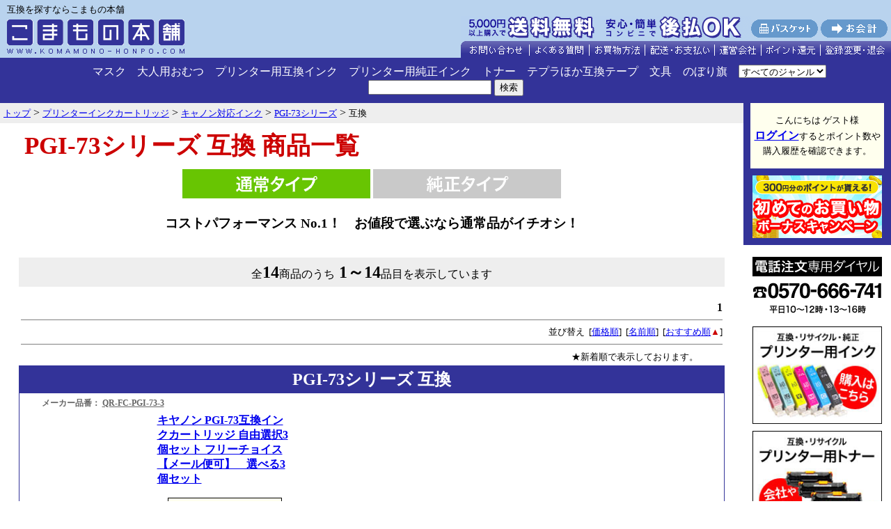

--- FILE ---
content_type: text/html;charset=EUC-JP
request_url: https://www.komamono-honpo.com/inkjet/canon_ink/PGI-73/compatible.html
body_size: 140547
content:

<!DOCTYPE html PUBLIC "-//W3C//DTD HTML 4.01 Transitional//EN">
<html lang="ja">
<head>
<meta http-equiv="Content-Type" content="text/html; charset=EUC-JP">
<link href="/css/style2.css" rel="stylesheet" type="text/css" media="all">
<title>
PGI-73シリーズ 互換 商品一覧【こまもの本舗】
</title>
<meta name="keywords" content="PGI-73シリーズ 互換 商品一覧">
<meta name="description" content="PGI-73シリーズ 互換 商品一覧">


<!-- Google Tag Manager -->
<script>(function(w,d,s,l,i){w[l]=w[l]||[];w[l].push({'gtm.start':
new Date().getTime(),event:'gtm.js'});var f=d.getElementsByTagName(s)[0],
j=d.createElement(s),dl=l!='dataLayer'?'&l='+l:'';j.async=true;j.src=
'https://www.googletagmanager.com/gtm.js?id='+i+dl;f.parentNode.insertBefore(j,f);
})(window,document,'script','dataLayer','GTM-MG7LTXKL');</script>
<!-- End Google Tag Manager -->

<!-- Global site tag (gtag.js) - Google Analytics -->
<script async src="https://www.googletagmanager.com/gtag/js?id=UA-1250122-1"></script>
<script>
  window.dataLayer = window.dataLayer || [];
  function gtag(){dataLayer.push(arguments);}
  gtag('js', new Date());

  gtag('config', 'UA-1250122-1');
</script>

<!-- Facebook Pixel Code(Type 1) -->
<script>
 !function(f,b,e,v,n,t,s)
 {if(f.fbq)return;n=f.fbq=function(){n.callMethod?
 n.callMethod.apply(n,arguments):n.queue.push(arguments)};
 if(!f._fbq)f._fbq=n;n.push=n;n.loaded=!0;n.version='2.0';
 n.queue=[];t=b.createElement(e);t.async=!0;
 t.src=v;s=b.getElementsByTagName(e)[0];
 s.parentNode.insertBefore(t,s)}(window, document,'script',
 'https://connect.facebook.net/en_US/fbevents.js');
 fbq('init', '232254841379163');
 fbq('track', 'PageView');
</script>
<noscript><img height="1" width="1" style="display:none"
 src="https://www.facebook.com/tr?id=232254841379163&ev=PageView&noscript=1"
/></noscript>
<!-- End Facebook Pixel Code -->

<!--商品詳細用コード ここから-->
<script src="/js/jquery-1.11.3.min.js"></script>
<script src="/js/itemdetail.js"></script>
<!--商品詳細用コード ここまで-->

</head>
<body bgcolor="#ffffff" leftmargin="0" marginheight="0" marginwidth="0" topmargin="0">
<!-- Google Tag Manager (noscript) -->
<noscript><iframe src="https://www.googletagmanager.com/ns.html?id=GTM-MG7LTXKL"
height="0" width="0" style="display:none;visibility:hidden"></iframe></noscript>
<!-- End Google Tag Manager (noscript) -->




<div align="center" style="background-color:#B9D3EE;">
<div align="center" style="padding:0; margin:0 auto; width:1120px">




<!--<a href="/0/ac/_hdbt003_/inkjet/freechoice"><img src="/img/bnr/qr-fc-bnr2_plus.jpg" width="450" alt="フリーチョイスセット今だけさらに1個貰える！" border="0"></a>

<a href="/0/ac/_hdbt002_/mask"><img src="/img/bnr/bnr_mask04.jpg" width="450" alt="日本製マスク"></a>
--->

</div>
</div>
<!--キャッシュレスバナー
<div align="center" style="background-color:#B9D3EE">
<br>
<img src="/img/bnr/bnr_cashless.png" width="700" height="180" alt="キャッシュレス・消費者還元事業の対象店です">
<br>
</div>-->






<table width="100%" border="0" cellspacing="0" cellpadding="0" bgcolor="#eeeeee" class="bgcolor_top01">
<tr>
<td colspan="2"><div class="text_top">互換を探すならこまもの本舗</div></td>
</tr>
<tr>
<td valign="bottom"><a href="/" name="top"><img src="/img/common/komamono_logo2.gif" alt="激安プリンターインクカートリッジのこまもの本舗" width="275" height="60" border="0"></a>
<td align="right" valign="bottom"><img src="/img/common/menu_head_8.gif" alt="" height="60" width="618" usemap="#menu_head" border="0">
<map name="menu_head">
<area shape="rect" coords="205,2,404,36" href="/html/haiso_shiharai/#atobarai" alt="後払い始めました">
<area shape="rect" coords="0,2,199,36" href="/html/haiso_shiharai/#haiso_shiharai02" alt="5,000円(税込)以上の購入で送料無料">
<area shape="rect" coords="417,5,512,31" href="/kago.php" alt="バスケット">
<area shape="rect" coords="517,5,612,31" href="https://www.komamono-honpo.com/checkout2/komakaikeimain?top=1" alt="お会計">
<area shape="rect" coords="0,36,97,57" href="https://www.komamono-honpo.com/form.php?title=%A4%B3%A4%DE%A4%E2%A4%CE%CB%DC%CA%DE%20%CB%DC%C5%B9" onClick="window.open('https://www.komamono-honpo.com/form.php?title=%A4%B3%A4%DE%A4%E2%A4%CE%CB%DC%CA%DE%20%CB%DC%C5%B9','subwin','scrollbars=yes,resizable=yes,width=600,height=600'); return false;" target="_blank" alt="お問い合わせ">
<area shape="rect" coords="99,36,183,57" href="/html/faq/" alt="よくある質問">
<area shape="rect" coords="185,36,263,57" href="/html/okaimono/" alt="お買物方法">
<area shape="rect" coords="265,36,363,57" href="/html/haiso_shiharai/" alt="配送・お支払い">
<area shape="rect" coords="365,36,430,57" href="/html/company/" alt="運営会社">
<area shape="rect" coords="432,36,515,57" href="/html/point/" alt="ポイント還元">
<area shape="rect" coords="517,37,612,57" href="/html/point/#q1" alt="登録変更・退会">
</map>
</td>
</tr>
</table>


<!--
<table width="100%" border="0" cellspacing="0" cellpadding="0" bgcolor="#999999">
<tr>
<td class="bgcolor_top02" align="center">
<table width="0" border="0" cellspacing="5" cellpadding="0">
<tr>
<td ><a href="/0/ac/_hdb001_/inkjet/ink_ts"><img src="/img/bnr/ink_tsbn234_60.jpg" alt="互換インク トラブルシューティング" border="0"></a></td>
<td ><a href="/0/ac/_hdb002_/inkjet/ink_faq"><img src="/img/bnr/ink_faqbn2340_60.jpg" alt="互換インク Q&A（よくある質問）" border="0"></a></td>
<td>


<a href="/0/ac/_hdb004_/inkjet/maintenance_goods/washing_cartridge.html"><img src="/img/bnr/km-cc_234_60.jpg" width="234" height="60" alt="プリンターにセットするだけで簡単お手入れ！洗浄カートリッジ"></a>
</td>
<td >
<a href="/0/ac/_hdb003_/inkjet/freechoice"><img src="/img/bnr/qr-fc_234_60.jpg" width="234" height="60" alt="お好きな色が選べる互換インクフリーチョイスセット"></a>
</td>


<td>

</td>














</tr>
</table>
</td>
</tr>
</table>-->



<nav>
<div class="header_18">


<ul>
<li><a href="/mask">マスク</a></li>
<li><a href="/health/adult_diapers.html">大人用おむつ</a></li>
<li><a href="/inkjet"">プリンター用互換インク</a></li>
<li><a href="/genuine_ink"">プリンター用純正インク</a></li>
<li><a href="/toner">トナー</a></li>
<li><a href="/stationery/electronic_stationery.html">テプラほか互換テープ</a></li>
<li><a href="/stationery">文具</a></li>
<!--<li><a href="/keitai">スマホグッズ</a></li>
<li><a href="/pda_pc">PC関連</a></li>
<li><a href="/av">AV関連</a></li>-->
<li><a href="/zakka/sales_promotion.html">のぼり旗</a></li>
<!--<li style="margin-right:24px;"><a href="/zakka">雑貨</a></li>-->
<!--<li style="margin-right:24px;"><a href="/food_drink">食品・飲料</a></li>-->
</ul>
	<form id="FormName" action="/list" method="get" name="FormName">
		<select name="ft">
<option value="0">すべてのジャンル</option>
<option value="1">現在のジャンル</option>
</select>		<input type="hidden" name="c1" value="inkjet">
		<input type="hidden" name="c2" value="canon_ink">
		<input type="hidden" name="c3" value="PGI-73">
		<input type="hidden" name="c4" value="compatible">
		<input type="text" name="keyword" size="20" value="">&nbsp;<input type="submit" name="submit" value="検索">
	</form>

</div>
<!--
<div style="background-color:#158c6c; text-align:center; padding:10px 0;">
<img src="/img/bnr/bnr_biz_sales2.gif" height="44" alt="業販・大量購入 ご相談は右下の「チャットでご案内します！」より">
</div>
-->
</nav>

<!--
<table width="100%" border="0" cellspacing="0" cellpadding="0" bgcolor="#eeeeee" class="bgcolor_top01">
<tr>
<td style="padding:5px 5px 5px 5px;background-color:white;border:2px red solid; font-size:11pt;" align="center">
<img src="/img/common/icon_mozy.gif" width="16" height="16"> 
<a href="/html/mailship/">メール便がスピードアップ！　本州・四国は翌日ポストにお届け。</a>
<br>
-->

<!--
<table width="100%" border="0" cellspacing="0" cellpadding="0" bgcolor="#eeeeee" class="bgcolor_top01">
<tr>
<td style="padding:5px 5px 5px 5px;background-color:white;border:2px red solid; font-size:11pt;" align="center">
<img src="/img/common/icon_mozy.gif" width="16" height="16"> <font color="black">
【年始休業】1/1-1/3は休業のため、商品の発送やお問い合わせ対応は1/4以降となります。<br>
※メーカー取り寄せ商品は、メーカーの休業日明けの手配となります。<br>
<img src="/img/common/icon_mozy.gif" width="16" height="16"> <font color="black">
悪天候の影響で、一部地域への配送が遅延する場合があります。予めご了承ください。
</font>
</td>
</tr>
</table>
-->

<!--
<table width="100%" border="0" cellspacing="0" cellpadding="0" bgcolor="#eeeeee" class="bgcolor_top01">
<tr>
<td style="padding:5px 5px 5px 5px;background-color:white;border:2px red solid; font-size:11pt;" align="center">


<img src="/img/common/icon_mozy.gif" width="16" height="16"> <font color="black">
津波の影響で一部地域への配送が遅延する場合があります。
</font>


</td>
</tr>
</table>-->


<!--
<table width="100%" border="0" cellspacing="0" cellpadding="0" bgcolor="#eeeeee" class="bgcolor_top01">
<tr>
<td style="padding:5px 5px 5px 5px;background-color:white;border:2px red solid; font-size:11pt;" align="center">

<img src="/img/common/icon_mozy.gif" width="16" height="16"> <font color="black">
<a href="/html/article_240123" target="_blank">2月1日(予定)よりクレジットカード決済ページのデザインが変更になります</a></font><br>

<img src="/img/common/icon_mozy.gif" width="16" height="16"> <font color="black">
能登半島地震の影響で、一部地域への配送が遅延する場合があります。
</font>

</td>
</tr>
</table>
-->

<!--<table width="100%" border="0" cellspacing="0" cellpadding="0" bgcolor="#eeeeee" class="bgcolor_top01">
<tr>
<td style="padding:5px 5px 5px 5px;background-color:white;border:2px red solid; font-size:11pt;" align="center">
<img src="/img/common/icon_mozy.gif" width="16" height="16"> <font color="black">天候不良による道路状況や土砂災害および鉄道輸送障害の影響で、一部地域への配送が遅延する場合があります。予めご了承ください。</font><br>
<img src="/img/common/icon_mozy.gif" width="16" height="16"> <font color="black"><a href="/html/article_220827">「後払い」の決済手数料変更につきまして</a></font>
</td>
</tr>
</table>
-->

<!--<table width="100%" border="0" cellspacing="0" cellpadding="0" bgcolor="#eeeeee" class="bgcolor_top01">
<tr>
<td style="padding:5px 5px 5px 5px;background-color:white;border:2px red solid; font-size:11pt;" align="center"><img src="/img/common/icon_mozy.gif" width="16" height="16"> <font color="black">
オリンピック・パラリンピックにともなう交通規制のため、お届けが遅延する場合があります。
</font>
</td>
</tr>
</table>-->

</td>
</tr>
</table>
<table width="100%" border="0" cellspacing="0" cellpadding="0">
  <tr align="right" valign="top">
    <td align="center" valign="top" width="80%">

      <table width="100%" border="0" cellspacing="0" cellpadding="0">
        <tr>
          <td valign="top" width="100%">
          <div class="directory">
          <ol itemscope itemtype="http://schema.org/BreadcrumbList"><li itemprop="itemListElement" itemscope itemtype="http://schema.org/ListItem">
	<a itemprop="item" href="/">
		<span itemprop="name">トップ</span></a>
	<meta itemprop="position" content="1" />
</li> &gt; <li itemprop="itemListElement" itemscope itemtype="http://schema.org/ListItem">
	<a itemprop="item" href="/inkjet">
		<span itemprop="name">プリンターインクカートリッジ</span></a>
	<meta itemprop="position" content="2" />
</li> &gt; <li itemprop="itemListElement" itemscope itemtype="http://schema.org/ListItem">
	<a itemprop="item" href="/inkjet/canon_ink.html">
		<span itemprop="name">キャノン対応インク</span></a>
	<meta itemprop="position" content="3" />
</li> &gt; <li itemprop="itemListElement" itemscope itemtype="http://schema.org/ListItem">
	<a itemprop="item" href="/inkjet/canon_ink/PGI-73.html">
		<span itemprop="name">PGI-73シリーズ</span></a>
	<meta itemprop="position" content="4" />
</li> &gt; <li itemprop="itemListElement" itemscope itemtype="http://schema.org/ListItem">
		<span itemprop="name">互換</span>
	<meta itemprop="position" content="5" />
</li></ol>          </div>
          </td>
        </tr>
      </table>

<!-- 本文 -->
		              		<table width="100%" border="0" cellspacing="0" cellpadding="0">
  <tr>
    <td>
    <h1>　PGI-73シリーズ 互換 商品一覧</h1>
    </td>
  </tr>
</table>

<script type="text/javascript">
	function changeImage(id , imgName) {
		document.getElementById(id).src = '/img/ink_botton/' + imgName;
	}
</script>
<div style="vertical-align:top;">
						<a href="/inkjet/canon_ink/PGI-73/compatible.html"><img src="/img/ink_botton/ink_type_nm_on.gif" alt="通常タイプ" border="0" width="270px" id="compatible_button"></a>
			






						<a href="/inkjet/canon_ink/PGI-73/genuine.html"><img src="/img/ink_botton/ink_type_ge_off.gif" alt="純正タイプ" border="0" width="270px" id="genuine_button" onmouseover="changeImage('genuine_button' , 'ink_type_ge_on.gif')" onmouseleave="changeImage('genuine_button' , 'ink_type_ge_off.gif')"></a>
			</div>
<div>
<h3 style="color:black;">コストパフォーマンス No.1！　お値段で選ぶなら通常品がイチオシ！</h3>
</div>

<br>
<table width="95%" border="0" cellspacing="0" cellpadding="5" bgcolor="#eeeeee">
  <tr>
      <td align="center">全<font size="5"><b>14</b></font>商品のうち<font size="5"><b>
                                1～14</b></font>品目を表示しています<br>

    </td>
  </tr>
</table>
<br>
<table width="95%" border="0" cellspacing="0" cellpadding="3" bgcolor="#FFFFFF">
  <tr>
    <td align="right" bgcolor="#FFFFFF">
        
    
    
                    <font size="3"><b>1</b></font>
        
    
    
    <hr noshade size="1">
      <font size="2">並び替え 
            &nbsp;[<a href="/inkjet/canon_ink/PGI-73/compatible.html?key=inkjet%2Fcanon_ink%2FPGI-73%2Fcompatible&sort=1">価格順</a>]
      
            &nbsp;[<a href="/inkjet/canon_ink/PGI-73/compatible.html?key=inkjet%2Fcanon_ink%2FPGI-73%2Fcompatible&sort=3">名前順</a>]
      
            &nbsp;[<a href="/inkjet/canon_ink/PGI-73/compatible.html?key=inkjet%2Fcanon_ink%2FPGI-73%2Fcompatible&sort=6">おすすめ順</a><font color="#CC0000">▲</font>]
            </font>
    
    <hr noshade size="1">
      
<font size="2">
★新着順で表示しております。
</font>
　　



    </td>
  </tr>
</table>
<table width="95%" border="0" cellspacing="1" cellpadding="3" bgcolor="#339">
<tr>
<td align="center"><h2><font color="#FFFFFF">PGI-73シリーズ 互換</font></h2></td>
</tr>
<tr>
<td valign="top" align="center" bgcolor="#FFFFFF">
<table width="95%" border="0" cellspacing="0" cellpadding="3">
          
				
  <form action="/kago" method="post">
              <tr>
            <td align="left" valign="top" colspan="5">
			<h3 style="margin:0px; padding-bottom:0px; font-size:9pt; color:#666;">
			メーカー品番：			<a href="/inkjet/canon_ink/PGI-73/compatible/QR-FC-PGI-73-3.html" style="color:#666;">QR-FC-PGI-73-3</a>
						</h3>
			</a>
			</td>
		</tr>
  <tr>
    <td align="center"><a href="/inkjet/canon_ink/PGI-73/compatible/QR-FC-PGI-73-3.html"><img src="/icon_photo/QR-FC-PGI-73-3.jpg?260122214131" border="0"></a></td>
    <td colspan="2">
    <p class="text_title">
                                  
    <strong><a href="/inkjet/canon_ink/PGI-73/compatible/QR-FC-PGI-73-3.html">キヤノン PGI-73互換インクカートリッジ 自由選択3個セット フリーチョイス 【メール便可】　選べる3個セット</a></strong><br>
<!--インク購入前注意事項 ここから-->
<div class="ink_notice_out">
<table cellpadding="0" cellspacing="8" border="0" bgcolor="#ffffee" width="100%">
<tr>
<td><img src="/img/common/icon_notice_s.gif" alt="" width="30" height="30" border="0"></td>
<td><font size="-1">初めてご購入の場合は必ず対応機種をご確認下さい。純正品と対応機種が異なる場合があります。<a href="/inkjet/canon_ink/PGI-73/compatible/QR-FC-PGI-73-3.html"><img src="/img/common/buttton_ink_cfm.gif" alt="確認する" width="82" height="20" border="0" align="absmiddle"></a></font></td>
<!--<td><font size="-1"><a href="/inkjet/canon_ink/PGI-73/compatible/QR-FC-PGI-73-3.html">→確認する</a></font></td>-->
</tr>
</table>
</div>
<!--インク購入前注意事項 ここまで-->
    </p>
    <p class="text_genre_s">【メール便可、サポート付】PGI-73互換インク 3個セット フリーチョイス（自由選択）</p>
      <table border="0" cellspacing="0" cellpadding="2">
        <tr>
          <td><font size="-1" color="#666666">色：MBK(マットブラック)／PBK(フォトブラック)／C(シアン)／M(マゼンタ)／Y(イエロー)／PC(フォトシアン)／PM(フォトマゼンタ)／GY(グレー)／R(レッド)／CO(クロスオプティマイザー)</font></td>
        </tr>
      </table>
    </td>
    <td align="center" width="150">
		<font  size="-1" color="#666666">定価：OPEN円（税込）<br></font>
	<font size="1" color="#999999">▼<br></font>
						<font  size="-1" color="#FF0000"><strong>期間限定特別価格</strong></font><br>
		<font  size="-1">（01月31日まで）<br></font>
			<strong><font size="4" color="#FF0000">1,590円（税込）</font></strong>
			</font></strong><br>

		<font size="-1" color="#FF0000">1％ポイント還元</font>
		</td>
	<td align="center">
					<a href="/html/mailship/" target="_BLANK"><img src="/img/mailship/mail_ok.gif" alt="メール便配送可能" width="78" height="26" border="0"></a><br>
									<img src="/img/common/sale.gif" width="78" height="26" border="0" alt="セール品">
					<br>
	
<table border="0" cellpadding="0" cellspacing="5" class="form_tbl">
	
<input type='hidden' name="options_h[インク1]" value=""  ID="02_h">
<input type='hidden' name="options_h[インク2]" value=""  ID="03_h">
<input type='hidden' name="options_h[インク3]" value=""  ID="04_h">

<tr><td nowrap>インク1(クリックして選択)<span style='font-size:15pt'>⇒</span></td><td class='form_tblcl'><div id='02_err' /></div><select name="options[インク1]"  ID="02" class="input_select"><option value='MBK(マットブラック)' >MBK(マットブラック)</option><option value='PBK(フォトブラック)' >PBK(フォトブラック)</option><option value='C(シアン)' >C(シアン)</option><option value='M(マゼンタ)' >M(マゼンタ)</option><option value='Y(イエロー)' >Y(イエロー)</option><option value='PC(フォトシアン)' >PC(フォトシアン)</option><option value='PM(フォトマゼンタ)' >PM(フォトマゼンタ)</option><option value='GY(グレー)' >GY(グレー)</option><option value='R(レッド)' >R(レッド)</option><option value='CO(クロスオプティマイザー)' >CO(クロスオプティマイザー)</option></select></td></tr><tr><td nowrap>インク2(クリックして選択)<span style='font-size:15pt'>⇒</span></td><td class='form_tblcl'><div id='03_err' /></div><select name="options[インク2]"  ID="03" class="input_select"><option value='PBK(フォトブラック)' >PBK(フォトブラック)</option><option value='MBK(マットブラック)' >MBK(マットブラック)</option><option value='C(シアン)' >C(シアン)</option><option value='M(マゼンタ)' >M(マゼンタ)</option><option value='Y(イエロー)' >Y(イエロー)</option><option value='PC(フォトシアン)' >PC(フォトシアン)</option><option value='PM(フォトマゼンタ)' >PM(フォトマゼンタ)</option><option value='GY(グレー)' >GY(グレー)</option><option value='R(レッド)' >R(レッド)</option><option value='CO(クロスオプティマイザー)' >CO(クロスオプティマイザー)</option></select></td></tr><tr><td nowrap>インク3(クリックして選択)<span style='font-size:15pt'>⇒</span></td><td class='form_tblcl'><div id='04_err' /></div><select name="options[インク3]"  ID="04" class="input_select"><option value='C(シアン)' >C(シアン)</option><option value='MBK(マットブラック)' >MBK(マットブラック)</option><option value='PBK(フォトブラック)' >PBK(フォトブラック)</option><option value='M(マゼンタ)' >M(マゼンタ)</option><option value='Y(イエロー)' >Y(イエロー)</option><option value='PC(フォトシアン)' >PC(フォトシアン)</option><option value='PM(フォトマゼンタ)' >PM(フォトマゼンタ)</option><option value='GY(グレー)' >GY(グレー)</option><option value='R(レッド)' >R(レッド)</option><option value='CO(クロスオプティマイザー)' >CO(クロスオプティマイザー)</option></select></td></tr><tr>
<td colspan="2" align="center" class="form_tblcl2">
<input type="text" name="quant" value="1" size="3">個<br>
<input type="submit" name="submit" value="バスケットに入れる">
</td>
</tr>
</table>
	<input type="hidden" name="itemname" value="キヤノン PGI-73互換インクカートリッジ 自由選択3個セット フリーチョイス 【メール便可】　選べる3個セット">
	<input type="hidden" name="itemserial" value="000117275">
		<input type="hidden" name="price" value="1590">
		<input type="hidden" name="tax_rate" value="10">
	<input type="hidden" name="itemno" value="QR-FC-PGI-73-3">
	<input type="hidden" name="color" value="MBK(マットブラック)／PBK(フォトブラック)／C(シアン)／M(マゼンタ)／Y(イエロー)／PC(フォトシアン)／PM(フォトマゼンタ)／GY(グレー)／R(レッド)／CO(クロスオプティマイザー)">
	<input type="hidden" name="openflag" value="6">
	<input type="hidden" name="commyoyaku" value="">
	    	  </tr>
  <tr>
    <td colspan="5">
    <hr noshade size="5">
    </td>
  </tr>
</form>

          
				
  <form action="/kago" method="post">
              <tr>
            <td align="left" valign="top" colspan="5">
			<h3 style="margin:0px; padding-bottom:0px; font-size:9pt; color:#666;">
			メーカー品番：			<a href="/inkjet/canon_ink/PGI-73/compatible/QR-FC-PGI-73-5.html" style="color:#666;">QR-FC-PGI-73-5</a>
						</h3>
			</a>
			</td>
		</tr>
  <tr>
    <td align="center"><a href="/inkjet/canon_ink/PGI-73/compatible/QR-FC-PGI-73-5.html"><img src="/icon_photo/QR-FC-PGI-73-5.jpg?260122214131" border="0"></a></td>
    <td colspan="2">
    <p class="text_title">
                                  
    <strong><a href="/inkjet/canon_ink/PGI-73/compatible/QR-FC-PGI-73-5.html">PGI-73 キヤノン用 互換インクカートリッジ 自由選択5個セット フリーチョイス【メール便送料無料】　選べる5個</a></strong><br>
<!--インク購入前注意事項 ここから-->
<div class="ink_notice_out">
<table cellpadding="0" cellspacing="8" border="0" bgcolor="#ffffee" width="100%">
<tr>
<td><img src="/img/common/icon_notice_s.gif" alt="" width="30" height="30" border="0"></td>
<td><font size="-1">初めてご購入の場合は必ず対応機種をご確認下さい。純正品と対応機種が異なる場合があります。<a href="/inkjet/canon_ink/PGI-73/compatible/QR-FC-PGI-73-5.html"><img src="/img/common/buttton_ink_cfm.gif" alt="確認する" width="82" height="20" border="0" align="absmiddle"></a></font></td>
<!--<td><font size="-1"><a href="/inkjet/canon_ink/PGI-73/compatible/QR-FC-PGI-73-5.html">→確認する</a></font></td>-->
</tr>
</table>
</div>
<!--インク購入前注意事項 ここまで-->
    </p>
    <p class="text_genre_s">【メール便送料無料、サポート付】PGI-73互換インク 5個セット フリーチョイス（自由選択）</p>
      <table border="0" cellspacing="0" cellpadding="2">
        <tr>
          <td><font size="-1" color="#666666">色：MBK(マットブラック)／PBK(フォトブラック)／C(シアン)／M(マゼンタ)／Y(イエロー)／PC(フォトシアン)／PM(フォトマゼンタ)／GY(グレー)／R(レッド)／CO(クロマオプティマイザー)</font></td>
        </tr>
      </table>
    </td>
    <td align="center" width="150">
		<font  size="-1" color="#666666">定価：OPEN円（税込）<br></font>
	<font size="1" color="#999999">▼<br></font>
						<font  size="-1" color="#FF0000"><strong>期間限定特別価格</strong></font><br>
		<font  size="-1">（01月31日まで）<br></font>
			<strong><font size="4" color="#FF0000">2,990円（税込）</font></strong>
			</font></strong><br>

		<font size="-1" color="#FF0000">1％ポイント還元</font>
		</td>
	<td align="center">
					<a href="/html/mailship/" target="_BLANK"><img src="/img/mailship/mail_ok.gif" alt="メール便配送可能" width="78" height="26" border="0"></a><br>
			<img src="/img/common/muryou.gif" alt="送料無料" width="78" height="26" border="0"><br>
								<img src="/img/common/sale.gif" width="78" height="26" border="0" alt="セール品">
					<br>
	
<table border="0" cellpadding="0" cellspacing="5" class="form_tbl">
	
<input type='hidden' name="options_h[インク1]" value=""  ID="02_h">
<input type='hidden' name="options_h[インク2]" value=""  ID="03_h">
<input type='hidden' name="options_h[インク3]" value=""  ID="04_h">
<input type='hidden' name="options_h[インク4]" value=""  ID="05_h">
<input type='hidden' name="options_h[インク5]" value=""  ID="06_h">

<tr><td nowrap>インク1(クリックして選択)<span style='font-size:15pt'>⇒</span></td><td class='form_tblcl'><div id='02_err' /></div><select name="options[インク1]"  ID="02" class="input_select"><option value='MBK(マットブラック)' >MBK(マットブラック)</option><option value='PBK(フォトブラック)' >PBK(フォトブラック)</option><option value='C(シアン)' >C(シアン)</option><option value='M(マゼンタ)' >M(マゼンタ)</option><option value='Y(イエロー)' >Y(イエロー)</option><option value='PC(フォトシアン)' >PC(フォトシアン)</option><option value='PM(フォトマゼンタ)' >PM(フォトマゼンタ)</option><option value='GY(グレー)' >GY(グレー)</option><option value='R(レッド)' >R(レッド)</option><option value='CO(クロマオプティマイザー)' >CO(クロマオプティマイザー)</option></select></td></tr><tr><td nowrap>インク2(クリックして選択)<span style='font-size:15pt'>⇒</span></td><td class='form_tblcl'><div id='03_err' /></div><select name="options[インク2]"  ID="03" class="input_select"><option value='PBK(フォトブラック)' >PBK(フォトブラック)</option><option value='MBK(マットブラック)' >MBK(マットブラック)</option><option value='C(シアン)' >C(シアン)</option><option value='M(マゼンタ)' >M(マゼンタ)</option><option value='Y(イエロー)' >Y(イエロー)</option><option value='PC(フォトシアン)' >PC(フォトシアン)</option><option value='PM(フォトマゼンタ)' >PM(フォトマゼンタ)</option><option value='GY(グレー)' >GY(グレー)</option><option value='R(レッド)' >R(レッド)</option><option value='CO(クロマオプティマイザー)' >CO(クロマオプティマイザー)</option></select></td></tr><tr><td nowrap>インク3(クリックして選択)<span style='font-size:15pt'>⇒</span></td><td class='form_tblcl'><div id='04_err' /></div><select name="options[インク3]"  ID="04" class="input_select"><option value='C(シアン)' >C(シアン)</option><option value='MBK(マットブラック)' >MBK(マットブラック)</option><option value='PBK(フォトブラック)' >PBK(フォトブラック)</option><option value='M(マゼンタ)' >M(マゼンタ)</option><option value='Y(イエロー)' >Y(イエロー)</option><option value='PC(フォトシアン)' >PC(フォトシアン)</option><option value='PM(フォトマゼンタ)' >PM(フォトマゼンタ)</option><option value='GY(グレー)' >GY(グレー)</option><option value='R(レッド)' >R(レッド)</option><option value='CO(クロマオプティマイザー)' >CO(クロマオプティマイザー)</option></select></td></tr><tr><td nowrap>インク4(クリックして選択)<span style='font-size:15pt'>⇒</span></td><td class='form_tblcl'><div id='05_err' /></div><select name="options[インク4]"  ID="05" class="input_select"><option value='M(マゼンタ)' >M(マゼンタ)</option><option value='MBK(マットブラック)' >MBK(マットブラック)</option><option value='PBK(フォトブラック)' >PBK(フォトブラック)</option><option value='C(シアン)' >C(シアン)</option><option value='Y(イエロー)' >Y(イエロー)</option><option value='PC(フォトシアン)' >PC(フォトシアン)</option><option value='PM(フォトマゼンタ)' >PM(フォトマゼンタ)</option><option value='GY(グレー)' >GY(グレー)</option><option value='R(レッド)' >R(レッド)</option><option value='CO(クロマオプティマイザー)' >CO(クロマオプティマイザー)</option></select></td></tr><tr><td nowrap>インク5(クリックして選択)<span style='font-size:15pt'>⇒</span></td><td class='form_tblcl'><div id='06_err' /></div><select name="options[インク5]"  ID="06" class="input_select"><option value='Y(イエロー)' >Y(イエロー)</option><option value='MBK(マットブラック)' >MBK(マットブラック)</option><option value='PBK(フォトブラック)' >PBK(フォトブラック)</option><option value='C(シアン)' >C(シアン)</option><option value='M(マゼンタ)' >M(マゼンタ)</option><option value='PC(フォトシアン)' >PC(フォトシアン)</option><option value='PM(フォトマゼンタ)' >PM(フォトマゼンタ)</option><option value='GY(グレー)' >GY(グレー)</option><option value='R(レッド)' >R(レッド)</option><option value='CO(クロマオプティマイザー)' >CO(クロマオプティマイザー)</option></select></td></tr><tr>
<td colspan="2" align="center" class="form_tblcl2">
<input type="text" name="quant" value="1" size="3">個<br>
<input type="submit" name="submit" value="バスケットに入れる">
</td>
</tr>
</table>
	<input type="hidden" name="itemname" value="PGI-73 キヤノン用 互換インクカートリッジ 自由選択5個セット フリーチョイス【メール便送料無料】　選べる5個">
	<input type="hidden" name="itemserial" value="000099054">
		<input type="hidden" name="price" value="2990">
		<input type="hidden" name="tax_rate" value="10">
	<input type="hidden" name="itemno" value="QR-FC-PGI-73-5">
	<input type="hidden" name="color" value="MBK(マットブラック)／PBK(フォトブラック)／C(シアン)／M(マゼンタ)／Y(イエロー)／PC(フォトシアン)／PM(フォトマゼンタ)／GY(グレー)／R(レッド)／CO(クロマオプティマイザー)">
	<input type="hidden" name="openflag" value="6">
	<input type="hidden" name="commyoyaku" value="">
	    	  </tr>
  <tr>
    <td colspan="5">
    <hr noshade size="5">
    </td>
  </tr>
</form>

          
				
  <form action="/kago" method="post">
              <tr>
            <td align="left" valign="top" colspan="5">
			<h3 style="margin:0px; padding-bottom:0px; font-size:9pt; color:#666;">
			メーカー品番：			<a href="/inkjet/canon_ink/PGI-73/compatible/QR-FC-PGI-73-10.html" style="color:#666;">QR-FC-PGI-73-10</a>
						</h3>
			</a>
			</td>
		</tr>
  <tr>
    <td align="center"><a href="/inkjet/canon_ink/PGI-73/compatible/QR-FC-PGI-73-10.html"><img src="/icon_photo/QR-FC-PGI-73-10.jpg?260122214131" border="0"></a></td>
    <td colspan="2">
    <p class="text_title">
                                  
    <strong><a href="/inkjet/canon_ink/PGI-73/compatible/QR-FC-PGI-73-10.html">PGI-73 キヤノン用 互換インクカートリッジ 自由選択10個セット フリーチョイス【メール便送料無料】　選べる10個</a></strong><br>
<!--インク購入前注意事項 ここから-->
<div class="ink_notice_out">
<table cellpadding="0" cellspacing="8" border="0" bgcolor="#ffffee" width="100%">
<tr>
<td><img src="/img/common/icon_notice_s.gif" alt="" width="30" height="30" border="0"></td>
<td><font size="-1">初めてご購入の場合は必ず対応機種をご確認下さい。純正品と対応機種が異なる場合があります。<a href="/inkjet/canon_ink/PGI-73/compatible/QR-FC-PGI-73-10.html"><img src="/img/common/buttton_ink_cfm.gif" alt="確認する" width="82" height="20" border="0" align="absmiddle"></a></font></td>
<!--<td><font size="-1"><a href="/inkjet/canon_ink/PGI-73/compatible/QR-FC-PGI-73-10.html">→確認する</a></font></td>-->
</tr>
</table>
</div>
<!--インク購入前注意事項 ここまで-->
    </p>
    <p class="text_genre_s">【メール便送料無料、サポート付】PGI-73互換インク 10個セット フリーチョイス（自由選択）</p>
      <table border="0" cellspacing="0" cellpadding="2">
        <tr>
          <td><font size="-1" color="#666666">色：MBK(マットブラック)／PBK(フォトブラック)／C(シアン)／M(マゼンタ)／Y(イエロー)／PC(フォトシアン)／PM(フォトマゼンタ)／GY(グレー)／R(レッド)／CO(クロマオプティマイザー)</font></td>
        </tr>
      </table>
    </td>
    <td align="center" width="150">
		<font  size="-1" color="#666666">定価：OPEN円（税込）<br></font>
	<font size="1" color="#999999">▼<br></font>
						<font  size="-1" color="#FF0000"><strong>期間限定特別価格</strong></font><br>
		<font  size="-1">（01月31日まで）<br></font>
			<strong><font size="4" color="#FF0000">4,790円（税込）</font></strong>
			</font></strong><br>

		<font size="-1" color="#FF0000">1％ポイント還元</font>
		</td>
	<td align="center">
					<a href="/html/mailship/" target="_BLANK"><img src="/img/mailship/mail_ok.gif" alt="メール便配送可能" width="78" height="26" border="0"></a><br>
			<img src="/img/common/muryou.gif" alt="送料無料" width="78" height="26" border="0"><br>
								<img src="/img/common/sale.gif" width="78" height="26" border="0" alt="セール品">
					<br>
	
<table border="0" cellpadding="0" cellspacing="5" class="form_tbl">
	
<input type='hidden' name="options_h[インク1]" value=""  ID="02_h">
<input type='hidden' name="options_h[インク2]" value=""  ID="03_h">
<input type='hidden' name="options_h[インク3]" value=""  ID="04_h">
<input type='hidden' name="options_h[インク4]" value=""  ID="05_h">
<input type='hidden' name="options_h[インク5]" value=""  ID="06_h">
<input type='hidden' name="options_h[インク6]" value=""  ID="07_h">
<input type='hidden' name="options_h[インク7]" value=""  ID="08_h">
<input type='hidden' name="options_h[インク8]" value=""  ID="09_h">
<input type='hidden' name="options_h[インク9]" value=""  ID="10_h">
<input type='hidden' name="options_h[インク10]" value=""  ID="11_h">

<tr><td nowrap>インク1(クリックして選択)<span style='font-size:15pt'>⇒</span></td><td class='form_tblcl'><div id='02_err' /></div><select name="options[インク1]"  ID="02" class="input_select"><option value='PBK(フォトブラック)' >PBK(フォトブラック)</option><option value='C(シアン)' >C(シアン)</option><option value='M(マゼンタ)' >M(マゼンタ)</option><option value='Y(イエロー)' >Y(イエロー)</option><option value='PC(フォトシアン)' >PC(フォトシアン)</option><option value='PM(フォトマゼンタ)' >PM(フォトマゼンタ)</option><option value='GY(グレー)' >GY(グレー)</option><option value='R(レッド)' >R(レッド)</option><option value='MBK(マットブラック)' >MBK(マットブラック)</option><option value='CO(クロマオプティマイザー)' >CO(クロマオプティマイザー)</option></select></td></tr><tr><td nowrap>インク2(クリックして選択)<span style='font-size:15pt'>⇒</span></td><td class='form_tblcl'><div id='03_err' /></div><select name="options[インク2]"  ID="03" class="input_select"><option value='C(シアン)' >C(シアン)</option><option value='PBK(フォトブラック)' >PBK(フォトブラック)</option><option value='M(マゼンタ)' >M(マゼンタ)</option><option value='Y(イエロー)' >Y(イエロー)</option><option value='PC(フォトシアン)' >PC(フォトシアン)</option><option value='PM(フォトマゼンタ)' >PM(フォトマゼンタ)</option><option value='GY(グレー)' >GY(グレー)</option><option value='R(レッド)' >R(レッド)</option><option value='MBK(マットブラック)' >MBK(マットブラック)</option><option value='CO(クロマオプティマイザー)' >CO(クロマオプティマイザー)</option></select></td></tr><tr><td nowrap>インク3(クリックして選択)<span style='font-size:15pt'>⇒</span></td><td class='form_tblcl'><div id='04_err' /></div><select name="options[インク3]"  ID="04" class="input_select"><option value='M(マゼンタ)' >M(マゼンタ)</option><option value='PBK(フォトブラック)' >PBK(フォトブラック)</option><option value='C(シアン)' >C(シアン)</option><option value='Y(イエロー)' >Y(イエロー)</option><option value='PC(フォトシアン)' >PC(フォトシアン)</option><option value='PM(フォトマゼンタ)' >PM(フォトマゼンタ)</option><option value='GY(グレー)' >GY(グレー)</option><option value='R(レッド)' >R(レッド)</option><option value='MBK(マットブラック)' >MBK(マットブラック)</option><option value='CO(クロマオプティマイザー)' >CO(クロマオプティマイザー)</option></select></td></tr><tr><td nowrap>インク4(クリックして選択)<span style='font-size:15pt'>⇒</span></td><td class='form_tblcl'><div id='05_err' /></div><select name="options[インク4]"  ID="05" class="input_select"><option value='Y(イエロー)' >Y(イエロー)</option><option value='PBK(フォトブラック)' >PBK(フォトブラック)</option><option value='C(シアン)' >C(シアン)</option><option value='M(マゼンタ)' >M(マゼンタ)</option><option value='PC(フォトシアン)' >PC(フォトシアン)</option><option value='PM(フォトマゼンタ)' >PM(フォトマゼンタ)</option><option value='GY(グレー)' >GY(グレー)</option><option value='R(レッド)' >R(レッド)</option><option value='MBK(マットブラック)' >MBK(マットブラック)</option><option value='CO(クロマオプティマイザー)' >CO(クロマオプティマイザー)</option></select></td></tr><tr><td nowrap>インク5(クリックして選択)<span style='font-size:15pt'>⇒</span></td><td class='form_tblcl'><div id='06_err' /></div><select name="options[インク5]"  ID="06" class="input_select"><option value='PC(フォトシアン)' >PC(フォトシアン)</option><option value='PBK(フォトブラック)' >PBK(フォトブラック)</option><option value='C(シアン)' >C(シアン)</option><option value='M(マゼンタ)' >M(マゼンタ)</option><option value='Y(イエロー)' >Y(イエロー)</option><option value='PM(フォトマゼンタ)' >PM(フォトマゼンタ)</option><option value='GY(グレー)' >GY(グレー)</option><option value='R(レッド)' >R(レッド)</option><option value='MBK(マットブラック)' >MBK(マットブラック)</option><option value='CO(クロマオプティマイザー)' >CO(クロマオプティマイザー)</option></select></td></tr><tr><td nowrap>インク6(クリックして選択)<span style='font-size:15pt'>⇒</span></td><td class='form_tblcl'><div id='07_err' /></div><select name="options[インク6]"  ID="07" class="input_select"><option value='PM(フォトマゼンタ)' >PM(フォトマゼンタ)</option><option value='PBK(フォトブラック)' >PBK(フォトブラック)</option><option value='C(シアン)' >C(シアン)</option><option value='M(マゼンタ)' >M(マゼンタ)</option><option value='Y(イエロー)' >Y(イエロー)</option><option value='PC(フォトシアン)' >PC(フォトシアン)</option><option value='GY(グレー)' >GY(グレー)</option><option value='R(レッド)' >R(レッド)</option><option value='MBK(マットブラック)' >MBK(マットブラック)</option><option value='CO(クロマオプティマイザー)' >CO(クロマオプティマイザー)</option></select></td></tr><tr><td nowrap>インク7(クリックして選択)<span style='font-size:15pt'>⇒</span></td><td class='form_tblcl'><div id='08_err' /></div><select name="options[インク7]"  ID="08" class="input_select"><option value='GY(グレー)' >GY(グレー)</option><option value='PBK(フォトブラック)' >PBK(フォトブラック)</option><option value='C(シアン)' >C(シアン)</option><option value='M(マゼンタ)' >M(マゼンタ)</option><option value='Y(イエロー)' >Y(イエロー)</option><option value='PC(フォトシアン)' >PC(フォトシアン)</option><option value='PM(フォトマゼンタ)' >PM(フォトマゼンタ)</option><option value='R(レッド)' >R(レッド)</option><option value='MBK(マットブラック)' >MBK(マットブラック)</option><option value='CO(クロマオプティマイザー)' >CO(クロマオプティマイザー)</option></select></td></tr><tr><td nowrap>インク8(クリックして選択)<span style='font-size:15pt'>⇒</span></td><td class='form_tblcl'><div id='09_err' /></div><select name="options[インク8]"  ID="09" class="input_select"><option value='R(レッド)' >R(レッド)</option><option value='PBK(フォトブラック)' >PBK(フォトブラック)</option><option value='C(シアン)' >C(シアン)</option><option value='M(マゼンタ)' >M(マゼンタ)</option><option value='Y(イエロー)' >Y(イエロー)</option><option value='PC(フォトシアン)' >PC(フォトシアン)</option><option value='PM(フォトマゼンタ)' >PM(フォトマゼンタ)</option><option value='GY(グレー)' >GY(グレー)</option><option value='MBK(マットブラック)' >MBK(マットブラック)</option><option value='CO(クロマオプティマイザー)' >CO(クロマオプティマイザー)</option></select></td></tr><tr><td nowrap>インク9(クリックして選択)<span style='font-size:15pt'>⇒</span></td><td class='form_tblcl'><div id='10_err' /></div><select name="options[インク9]"  ID="10" class="input_select"><option value='MBK(マットブラック)' >MBK(マットブラック)</option><option value='PBK(フォトブラック)' >PBK(フォトブラック)</option><option value='C(シアン)' >C(シアン)</option><option value='M(マゼンタ)' >M(マゼンタ)</option><option value='Y(イエロー)' >Y(イエロー)</option><option value='PC(フォトシアン)' >PC(フォトシアン)</option><option value='PM(フォトマゼンタ)' >PM(フォトマゼンタ)</option><option value='GY(グレー)' >GY(グレー)</option><option value='R(レッド)' >R(レッド)</option><option value='CO(クロマオプティマイザー)' >CO(クロマオプティマイザー)</option></select></td></tr><tr><td nowrap>インク10(クリックして選択)<span style='font-size:15pt'>⇒</span></td><td class='form_tblcl'><div id='11_err' /></div><select name="options[インク10]"  ID="11" class="input_select"><option value='CO(クロマオプティマイザー)' >CO(クロマオプティマイザー)</option><option value='PBK(フォトブラック)' >PBK(フォトブラック)</option><option value='C(シアン)' >C(シアン)</option><option value='M(マゼンタ)' >M(マゼンタ)</option><option value='Y(イエロー)' >Y(イエロー)</option><option value='PC(フォトシアン)' >PC(フォトシアン)</option><option value='PM(フォトマゼンタ)' >PM(フォトマゼンタ)</option><option value='GY(グレー)' >GY(グレー)</option><option value='R(レッド)' >R(レッド)</option><option value='MBK(マットブラック)' >MBK(マットブラック)</option></select></td></tr><tr>
<td colspan="2" align="center" class="form_tblcl2">
<input type="text" name="quant" value="1" size="3">個<br>
<input type="submit" name="submit" value="バスケットに入れる">
</td>
</tr>
</table>
	<input type="hidden" name="itemname" value="PGI-73 キヤノン用 互換インクカートリッジ 自由選択10個セット フリーチョイス【メール便送料無料】　選べる10個">
	<input type="hidden" name="itemserial" value="000086864">
		<input type="hidden" name="price" value="4790">
		<input type="hidden" name="tax_rate" value="10">
	<input type="hidden" name="itemno" value="QR-FC-PGI-73-10">
	<input type="hidden" name="color" value="MBK(マットブラック)／PBK(フォトブラック)／C(シアン)／M(マゼンタ)／Y(イエロー)／PC(フォトシアン)／PM(フォトマゼンタ)／GY(グレー)／R(レッド)／CO(クロマオプティマイザー)">
	<input type="hidden" name="openflag" value="6">
	<input type="hidden" name="commyoyaku" value="">
	    	  </tr>
  <tr>
    <td colspan="5">
    <hr noshade size="5">
    </td>
  </tr>
</form>

          
				
  <form action="/kago" method="post">
              <tr>
            <td align="left" valign="top" colspan="5">
			<h3 style="margin:0px; padding-bottom:0px; font-size:9pt; color:#666;">
			メーカー品番：			<a href="/inkjet/canon_ink/PGI-73/compatible/QR-PGI-73-10MP.html" style="color:#666;">QR-PGI-73-10MP</a>
						</h3>
			</a>
			</td>
		</tr>
  <tr>
    <td align="center"><a href="/inkjet/canon_ink/PGI-73/compatible/QR-PGI-73-10MP.html"><img src="/icon_photo/QR-PGI-73-10MP.jpg?260122214131" border="0"></a></td>
    <td colspan="2">
    <p class="text_title">
                                  
    <strong><a href="/inkjet/canon_ink/PGI-73/compatible/QR-PGI-73-10MP.html">PGI-73 キヤノン用 PGI-73 互換インク 10色セット【メール便送料無料】　10色セット</a></strong><br>
<!--インク購入前注意事項 ここから-->
<div class="ink_notice_out">
<table cellpadding="0" cellspacing="8" border="0" bgcolor="#ffffee" width="100%">
<tr>
<td><img src="/img/common/icon_notice_s.gif" alt="" width="30" height="30" border="0"></td>
<td><font size="-1">初めてご購入の場合は必ず対応機種をご確認下さい。純正品と対応機種が異なる場合があります。<a href="/inkjet/canon_ink/PGI-73/compatible/QR-PGI-73-10MP.html"><img src="/img/common/buttton_ink_cfm.gif" alt="確認する" width="82" height="20" border="0" align="absmiddle"></a></font></td>
<!--<td><font size="-1"><a href="/inkjet/canon_ink/PGI-73/compatible/QR-PGI-73-10MP.html">→確認する</a></font></td>-->
</tr>
</table>
</div>
<!--インク購入前注意事項 ここまで-->
    </p>
    <p class="text_genre_s">【メール便送料無料、サポート付】PGI-73互換インク（10色セット）PGI-73互換 ICチップ付き！</p>
      <table border="0" cellspacing="0" cellpadding="2">
        <tr>
          <td><font size="-1" color="#666666">色：マットブラック、フォトブラック、シアン、マゼンタ、イエロー、フォトシアン、フォトマゼンタ、グレー、レッド、クロマオプティマイザー</font></td>
        </tr>
      </table>
    </td>
    <td align="center" width="150">
		<font  size="-1" color="#666666">定価：OPEN円（税込）<br></font>
	<font size="1" color="#999999">▼<br></font>
											<font  size="-1" color="#FF0000"><strong>数量限定特別価格</strong></font><br>
						<strong><font size="4" color="#FF0000">4,790円（税込）</font></strong>
			</font></strong><br>

		<font size="-1" color="#FF0000">1％ポイント還元</font>
		</td>
	<td align="center">
				<strong><font size="-1" font color="#FF0000">セール品残りあと
33個！！</font></strong><br>
					<a href="/html/mailship/" target="_BLANK"><img src="/img/mailship/mail_ok.gif" alt="メール便配送可能" width="78" height="26" border="0"></a><br>
			<img src="/img/common/muryou.gif" alt="送料無料" width="78" height="26" border="0"><br>
			<img src="/img/common/zaiko.gif" alt="在庫限り" width="78" height="18" border="0"><br>
							<img src="/img/common/sale.gif" width="78" height="26" border="0" alt="セール品">
					<br>
	
<table border="0" cellpadding="0" cellspacing="5" class="form_tbl">
	

<tr>
<td colspan="2" align="center" class="form_tblcl2">
<input type="text" name="quant" value="1" size="3">個<br>
<input type="submit" name="submit" value="バスケットに入れる">
</td>
</tr>
</table>
	<input type="hidden" name="itemname" value="PGI-73 キヤノン用 PGI-73 互換インク 10色セット【メール便送料無料】　10色セット">
	<input type="hidden" name="itemserial" value="000086525">
		<input type="hidden" name="price" value="4790">
		<input type="hidden" name="tax_rate" value="10">
	<input type="hidden" name="itemno" value="QR-PGI-73-10MP">
	<input type="hidden" name="color" value="マットブラック、フォトブラック、シアン、マゼンタ、イエロー、フォトシアン、フォトマゼンタ、グレー、レッド、クロマオプティマイザー">
	<input type="hidden" name="openflag" value="6">
	<input type="hidden" name="commyoyaku" value="">
	    	  </tr>
  <tr>
    <td colspan="5">
    <hr noshade size="5">
    </td>
  </tr>
</form>

          
				
  <form action="/kago" method="post">
              <tr>
            <td align="left" valign="top" colspan="5">
			<h3 style="margin:0px; padding-bottom:0px; font-size:9pt; color:#666;">
			メーカー品番：			<a href="/inkjet/canon_ink/PGI-73/compatible/QR-PGI-73C.html" style="color:#666;">QR-PGI-73C</a>
						</h3>
			</a>
			</td>
		</tr>
  <tr>
    <td align="center"><a href="/inkjet/canon_ink/PGI-73/compatible/QR-PGI-73C.html"><img src="/icon_photo/QR-PGI-73C.jpg?260122214131" border="0"></a></td>
    <td colspan="2">
    <p class="text_title">
                                  
    <strong><a href="/inkjet/canon_ink/PGI-73/compatible/QR-PGI-73C.html">PGI-73C キヤノン用 PGI-73 互換インク シアン【メール便送料無料】　シアン</a></strong><br>
<!--インク購入前注意事項 ここから-->
<div class="ink_notice_out">
<table cellpadding="0" cellspacing="8" border="0" bgcolor="#ffffee" width="100%">
<tr>
<td><img src="/img/common/icon_notice_s.gif" alt="" width="30" height="30" border="0"></td>
<td><font size="-1">初めてご購入の場合は必ず対応機種をご確認下さい。純正品と対応機種が異なる場合があります。<a href="/inkjet/canon_ink/PGI-73/compatible/QR-PGI-73C.html"><img src="/img/common/buttton_ink_cfm.gif" alt="確認する" width="82" height="20" border="0" align="absmiddle"></a></font></td>
<!--<td><font size="-1"><a href="/inkjet/canon_ink/PGI-73/compatible/QR-PGI-73C.html">→確認する</a></font></td>-->
</tr>
</table>
</div>
<!--インク購入前注意事項 ここまで-->
    </p>
    <p class="text_genre_s">【メール便送料無料、サポート付】PGI-73互換インク（シアン）PGI-73C互換 ICチップ付き！</p>
      <table border="0" cellspacing="0" cellpadding="2">
        <tr>
          <td><font size="-1" color="#666666">色：シアン</font></td>
        </tr>
      </table>
    </td>
    <td align="center" width="150">
		<font  size="-1" color="#666666">定価：OPEN円（税込）<br></font>
	<font size="1" color="#999999">▼<br></font>
											<font  size="-1" color="#FF0000"><strong>数量限定特別価格</strong></font><br>
						<strong><font size="4" color="#FF0000">790円（税込）</font></strong>
			</font></strong><br>

		<font size="-1" color="#FF0000">1％ポイント還元</font>
		</td>
	<td align="center">
				<strong><font size="-1" font color="#FF0000">セール品残りあと
100個以上</font></strong><br>
					<a href="/html/mailship/" target="_BLANK"><img src="/img/mailship/mail_ok.gif" alt="メール便配送可能" width="78" height="26" border="0"></a><br>
			<img src="/img/common/muryou.gif" alt="送料無料" width="78" height="26" border="0"><br>
			<img src="/img/common/zaiko.gif" alt="在庫限り" width="78" height="18" border="0"><br>
							<img src="/img/common/sale.gif" width="78" height="26" border="0" alt="セール品">
					<br>
	
<table border="0" cellpadding="0" cellspacing="5" class="form_tbl">
	

<tr>
<td colspan="2" align="center" class="form_tblcl2">
<input type="text" name="quant" value="1" size="3">個<br>
<input type="submit" name="submit" value="バスケットに入れる">
</td>
</tr>
</table>
	<input type="hidden" name="itemname" value="PGI-73C キヤノン用 PGI-73 互換インク シアン【メール便送料無料】　シアン">
	<input type="hidden" name="itemserial" value="000086517">
		<input type="hidden" name="price" value="790">
		<input type="hidden" name="tax_rate" value="10">
	<input type="hidden" name="itemno" value="QR-PGI-73C">
	<input type="hidden" name="color" value="シアン">
	<input type="hidden" name="openflag" value="6">
	<input type="hidden" name="commyoyaku" value="">
	    	  </tr>
  <tr>
    <td colspan="5">
    <hr noshade size="5">
    </td>
  </tr>
</form>

          
				
  <form action="/kago" method="post">
              <tr>
            <td align="left" valign="top" colspan="5">
			<h3 style="margin:0px; padding-bottom:0px; font-size:9pt; color:#666;">
			メーカー品番：			<a href="/inkjet/canon_ink/PGI-73/compatible/QR-PGI-73MBK.html" style="color:#666;">QR-PGI-73MBK</a>
						</h3>
			</a>
			</td>
		</tr>
  <tr>
    <td align="center"><a href="/inkjet/canon_ink/PGI-73/compatible/QR-PGI-73MBK.html"><img src="/icon_photo/QR-PGI-73MBK.jpg?260122214131" border="0"></a></td>
    <td colspan="2">
    <p class="text_title">
                                  
    <strong><a href="/inkjet/canon_ink/PGI-73/compatible/QR-PGI-73MBK.html">PGI-73MBK キヤノン用 PGI-73 互換インク マットブラック【メール便送料無料】　マットブラック</a></strong><br>
<!--インク購入前注意事項 ここから-->
<div class="ink_notice_out">
<table cellpadding="0" cellspacing="8" border="0" bgcolor="#ffffee" width="100%">
<tr>
<td><img src="/img/common/icon_notice_s.gif" alt="" width="30" height="30" border="0"></td>
<td><font size="-1">初めてご購入の場合は必ず対応機種をご確認下さい。純正品と対応機種が異なる場合があります。<a href="/inkjet/canon_ink/PGI-73/compatible/QR-PGI-73MBK.html"><img src="/img/common/buttton_ink_cfm.gif" alt="確認する" width="82" height="20" border="0" align="absmiddle"></a></font></td>
<!--<td><font size="-1"><a href="/inkjet/canon_ink/PGI-73/compatible/QR-PGI-73MBK.html">→確認する</a></font></td>-->
</tr>
</table>
</div>
<!--インク購入前注意事項 ここまで-->
    </p>
    <p class="text_genre_s">【メール便送料無料、サポート付】PGI-73互換インク（マットブラック）PGI-73MBK互換 ICチップ付き！</p>
      <table border="0" cellspacing="0" cellpadding="2">
        <tr>
          <td><font size="-1" color="#666666">色：マットブラック</font></td>
        </tr>
      </table>
    </td>
    <td align="center" width="150">
		<font  size="-1" color="#666666">定価：OPEN円（税込）<br></font>
	<font size="1" color="#999999">▼<br></font>
											<font  size="-1" color="#FF0000"><strong>数量限定特別価格</strong></font><br>
						<strong><font size="4" color="#FF0000">790円（税込）</font></strong>
			</font></strong><br>

		<font size="-1" color="#FF0000">1％ポイント還元</font>
		</td>
	<td align="center">
				<strong><font size="-1" font color="#FF0000">セール品残りあと
91個！！</font></strong><br>
					<a href="/html/mailship/" target="_BLANK"><img src="/img/mailship/mail_ok.gif" alt="メール便配送可能" width="78" height="26" border="0"></a><br>
			<img src="/img/common/muryou.gif" alt="送料無料" width="78" height="26" border="0"><br>
			<img src="/img/common/zaiko.gif" alt="在庫限り" width="78" height="18" border="0"><br>
							<img src="/img/common/sale.gif" width="78" height="26" border="0" alt="セール品">
					<br>
	
<table border="0" cellpadding="0" cellspacing="5" class="form_tbl">
	

<tr>
<td colspan="2" align="center" class="form_tblcl2">
<input type="text" name="quant" value="1" size="3">個<br>
<input type="submit" name="submit" value="バスケットに入れる">
</td>
</tr>
</table>
	<input type="hidden" name="itemname" value="PGI-73MBK キヤノン用 PGI-73 互換インク マットブラック【メール便送料無料】　マットブラック">
	<input type="hidden" name="itemserial" value="000086512">
		<input type="hidden" name="price" value="790">
		<input type="hidden" name="tax_rate" value="10">
	<input type="hidden" name="itemno" value="QR-PGI-73MBK">
	<input type="hidden" name="color" value="マットブラック">
	<input type="hidden" name="openflag" value="6">
	<input type="hidden" name="commyoyaku" value="">
	    	  </tr>
  <tr>
    <td colspan="5">
    <hr noshade size="5">
    </td>
  </tr>
</form>

          
				
  <form action="/kago" method="post">
              <tr>
            <td align="left" valign="top" colspan="5">
			<h3 style="margin:0px; padding-bottom:0px; font-size:9pt; color:#666;">
			メーカー品番：			<a href="/inkjet/canon_ink/PGI-73/compatible/QR-PGI-73PBK.html" style="color:#666;">QR-PGI-73PBK</a>
						</h3>
			</a>
			</td>
		</tr>
  <tr>
    <td align="center"><a href="/inkjet/canon_ink/PGI-73/compatible/QR-PGI-73PBK.html"><img src="/icon_photo/QR-PGI-73PBK.jpg?260122214131" border="0"></a></td>
    <td colspan="2">
    <p class="text_title">
                                  
    <strong><a href="/inkjet/canon_ink/PGI-73/compatible/QR-PGI-73PBK.html">PGI-73PBK キヤノン用 PGI-73 互換インク フォトブラック【メール便送料無料】　フォトブラック</a></strong><br>
<!--インク購入前注意事項 ここから-->
<div class="ink_notice_out">
<table cellpadding="0" cellspacing="8" border="0" bgcolor="#ffffee" width="100%">
<tr>
<td><img src="/img/common/icon_notice_s.gif" alt="" width="30" height="30" border="0"></td>
<td><font size="-1">初めてご購入の場合は必ず対応機種をご確認下さい。純正品と対応機種が異なる場合があります。<a href="/inkjet/canon_ink/PGI-73/compatible/QR-PGI-73PBK.html"><img src="/img/common/buttton_ink_cfm.gif" alt="確認する" width="82" height="20" border="0" align="absmiddle"></a></font></td>
<!--<td><font size="-1"><a href="/inkjet/canon_ink/PGI-73/compatible/QR-PGI-73PBK.html">→確認する</a></font></td>-->
</tr>
</table>
</div>
<!--インク購入前注意事項 ここまで-->
    </p>
    <p class="text_genre_s">【メール便送料無料、サポート付】PGI-73互換インク（フォトブラック）PGI-73PBK互換 ICチップ付き！</p>
      <table border="0" cellspacing="0" cellpadding="2">
        <tr>
          <td><font size="-1" color="#666666">色：フォトブラック</font></td>
        </tr>
      </table>
    </td>
    <td align="center" width="150">
		<font  size="-1" color="#666666">定価：OPEN円（税込）<br></font>
	<font size="1" color="#999999">▼<br></font>
											<font  size="-1" color="#FF0000"><strong>数量限定特別価格</strong></font><br>
						<strong><font size="4" color="#FF0000">790円（税込）</font></strong>
			</font></strong><br>

		<font size="-1" color="#FF0000">1％ポイント還元</font>
		</td>
	<td align="center">
				<strong><font size="-1" font color="#FF0000">セール品残りあと
73個！！</font></strong><br>
					<a href="/html/mailship/" target="_BLANK"><img src="/img/mailship/mail_ok.gif" alt="メール便配送可能" width="78" height="26" border="0"></a><br>
			<img src="/img/common/muryou.gif" alt="送料無料" width="78" height="26" border="0"><br>
			<img src="/img/common/zaiko.gif" alt="在庫限り" width="78" height="18" border="0"><br>
							<img src="/img/common/sale.gif" width="78" height="26" border="0" alt="セール品">
					<br>
	
<table border="0" cellpadding="0" cellspacing="5" class="form_tbl">
	

<tr>
<td colspan="2" align="center" class="form_tblcl2">
<input type="text" name="quant" value="1" size="3">個<br>
<input type="submit" name="submit" value="バスケットに入れる">
</td>
</tr>
</table>
	<input type="hidden" name="itemname" value="PGI-73PBK キヤノン用 PGI-73 互換インク フォトブラック【メール便送料無料】　フォトブラック">
	<input type="hidden" name="itemserial" value="000086513">
		<input type="hidden" name="price" value="790">
		<input type="hidden" name="tax_rate" value="10">
	<input type="hidden" name="itemno" value="QR-PGI-73PBK">
	<input type="hidden" name="color" value="フォトブラック">
	<input type="hidden" name="openflag" value="6">
	<input type="hidden" name="commyoyaku" value="">
	    	  </tr>
  <tr>
    <td colspan="5">
    <hr noshade size="5">
    </td>
  </tr>
</form>

          
				
  <form action="/kago" method="post">
              <tr>
            <td align="left" valign="top" colspan="5">
			<h3 style="margin:0px; padding-bottom:0px; font-size:9pt; color:#666;">
			メーカー品番：			<a href="/inkjet/canon_ink/PGI-73/compatible/QR-PGI-73M.html" style="color:#666;">QR-PGI-73M</a>
						</h3>
			</a>
			</td>
		</tr>
  <tr>
    <td align="center"><a href="/inkjet/canon_ink/PGI-73/compatible/QR-PGI-73M.html"><img src="/icon_photo/QR-PGI-73M.jpg?260122214131" border="0"></a></td>
    <td colspan="2">
    <p class="text_title">
                                  
    <strong><a href="/inkjet/canon_ink/PGI-73/compatible/QR-PGI-73M.html">PGI-73M キヤノン用 PGI-73 互換インク マゼンタ【メール便送料無料】　マゼンタ</a></strong><br>
<!--インク購入前注意事項 ここから-->
<div class="ink_notice_out">
<table cellpadding="0" cellspacing="8" border="0" bgcolor="#ffffee" width="100%">
<tr>
<td><img src="/img/common/icon_notice_s.gif" alt="" width="30" height="30" border="0"></td>
<td><font size="-1">初めてご購入の場合は必ず対応機種をご確認下さい。純正品と対応機種が異なる場合があります。<a href="/inkjet/canon_ink/PGI-73/compatible/QR-PGI-73M.html"><img src="/img/common/buttton_ink_cfm.gif" alt="確認する" width="82" height="20" border="0" align="absmiddle"></a></font></td>
<!--<td><font size="-1"><a href="/inkjet/canon_ink/PGI-73/compatible/QR-PGI-73M.html">→確認する</a></font></td>-->
</tr>
</table>
</div>
<!--インク購入前注意事項 ここまで-->
    </p>
    <p class="text_genre_s">【メール便送料無料、サポート付】PGI-73互換インク（マゼンタ）PGI-73M互換 ICチップ付き！</p>
      <table border="0" cellspacing="0" cellpadding="2">
        <tr>
          <td><font size="-1" color="#666666">色：マゼンタ</font></td>
        </tr>
      </table>
    </td>
    <td align="center" width="150">
		<font  size="-1" color="#666666">定価：OPEN円（税込）<br></font>
	<font size="1" color="#999999">▼<br></font>
											<font  size="-1" color="#FF0000"><strong>数量限定特別価格</strong></font><br>
						<strong><font size="4" color="#FF0000">790円（税込）</font></strong>
			</font></strong><br>

		<font size="-1" color="#FF0000">1％ポイント還元</font>
		</td>
	<td align="center">
				<strong><font size="-1" font color="#FF0000">セール品残りあと
100個以上</font></strong><br>
					<a href="/html/mailship/" target="_BLANK"><img src="/img/mailship/mail_ok.gif" alt="メール便配送可能" width="78" height="26" border="0"></a><br>
			<img src="/img/common/muryou.gif" alt="送料無料" width="78" height="26" border="0"><br>
			<img src="/img/common/zaiko.gif" alt="在庫限り" width="78" height="18" border="0"><br>
							<img src="/img/common/sale.gif" width="78" height="26" border="0" alt="セール品">
					<br>
	
<table border="0" cellpadding="0" cellspacing="5" class="form_tbl">
	

<tr>
<td colspan="2" align="center" class="form_tblcl2">
<input type="text" name="quant" value="1" size="3">個<br>
<input type="submit" name="submit" value="バスケットに入れる">
</td>
</tr>
</table>
	<input type="hidden" name="itemname" value="PGI-73M キヤノン用 PGI-73 互換インク マゼンタ【メール便送料無料】　マゼンタ">
	<input type="hidden" name="itemserial" value="000086518">
		<input type="hidden" name="price" value="790">
		<input type="hidden" name="tax_rate" value="10">
	<input type="hidden" name="itemno" value="QR-PGI-73M">
	<input type="hidden" name="color" value="マゼンタ">
	<input type="hidden" name="openflag" value="6">
	<input type="hidden" name="commyoyaku" value="">
	    	  </tr>
  <tr>
    <td colspan="5">
    <hr noshade size="5">
    </td>
  </tr>
</form>

          
				
  <form action="/kago" method="post">
              <tr>
            <td align="left" valign="top" colspan="5">
			<h3 style="margin:0px; padding-bottom:0px; font-size:9pt; color:#666;">
			メーカー品番：			<a href="/inkjet/canon_ink/PGI-73/compatible/QR-PGI-73Y.html" style="color:#666;">QR-PGI-73Y</a>
						</h3>
			</a>
			</td>
		</tr>
  <tr>
    <td align="center"><a href="/inkjet/canon_ink/PGI-73/compatible/QR-PGI-73Y.html"><img src="/icon_photo/QR-PGI-73Y.jpg?260122214131" border="0"></a></td>
    <td colspan="2">
    <p class="text_title">
                                  
    <strong><a href="/inkjet/canon_ink/PGI-73/compatible/QR-PGI-73Y.html">PGI-73Y キヤノン用 PGI-73 互換インク イエロー【メール便送料無料】　イエロー</a></strong><br>
<!--インク購入前注意事項 ここから-->
<div class="ink_notice_out">
<table cellpadding="0" cellspacing="8" border="0" bgcolor="#ffffee" width="100%">
<tr>
<td><img src="/img/common/icon_notice_s.gif" alt="" width="30" height="30" border="0"></td>
<td><font size="-1">初めてご購入の場合は必ず対応機種をご確認下さい。純正品と対応機種が異なる場合があります。<a href="/inkjet/canon_ink/PGI-73/compatible/QR-PGI-73Y.html"><img src="/img/common/buttton_ink_cfm.gif" alt="確認する" width="82" height="20" border="0" align="absmiddle"></a></font></td>
<!--<td><font size="-1"><a href="/inkjet/canon_ink/PGI-73/compatible/QR-PGI-73Y.html">→確認する</a></font></td>-->
</tr>
</table>
</div>
<!--インク購入前注意事項 ここまで-->
    </p>
    <p class="text_genre_s">【メール便送料無料、サポート付】PGI-73互換インク（イエロー）PGI-73Y互換 ICチップ付き！</p>
      <table border="0" cellspacing="0" cellpadding="2">
        <tr>
          <td><font size="-1" color="#666666">色：イエロー</font></td>
        </tr>
      </table>
    </td>
    <td align="center" width="150">
		<font  size="-1" color="#666666">定価：OPEN円（税込）<br></font>
	<font size="1" color="#999999">▼<br></font>
											<font  size="-1" color="#FF0000"><strong>数量限定特別価格</strong></font><br>
						<strong><font size="4" color="#FF0000">790円（税込）</font></strong>
			</font></strong><br>

		<font size="-1" color="#FF0000">1％ポイント還元</font>
		</td>
	<td align="center">
				<strong><font size="-1" font color="#FF0000">セール品残りあと
100個以上</font></strong><br>
					<a href="/html/mailship/" target="_BLANK"><img src="/img/mailship/mail_ok.gif" alt="メール便配送可能" width="78" height="26" border="0"></a><br>
			<img src="/img/common/muryou.gif" alt="送料無料" width="78" height="26" border="0"><br>
			<img src="/img/common/zaiko.gif" alt="在庫限り" width="78" height="18" border="0"><br>
							<img src="/img/common/sale.gif" width="78" height="26" border="0" alt="セール品">
					<br>
	
<table border="0" cellpadding="0" cellspacing="5" class="form_tbl">
	

<tr>
<td colspan="2" align="center" class="form_tblcl2">
<input type="text" name="quant" value="1" size="3">個<br>
<input type="submit" name="submit" value="バスケットに入れる">
</td>
</tr>
</table>
	<input type="hidden" name="itemname" value="PGI-73Y キヤノン用 PGI-73 互換インク イエロー【メール便送料無料】　イエロー">
	<input type="hidden" name="itemserial" value="000086519">
		<input type="hidden" name="price" value="790">
		<input type="hidden" name="tax_rate" value="10">
	<input type="hidden" name="itemno" value="QR-PGI-73Y">
	<input type="hidden" name="color" value="イエロー">
	<input type="hidden" name="openflag" value="6">
	<input type="hidden" name="commyoyaku" value="">
	    	  </tr>
  <tr>
    <td colspan="5">
    <hr noshade size="5">
    </td>
  </tr>
</form>

          
				
  <form action="/kago" method="post">
              <tr>
            <td align="left" valign="top" colspan="5">
			<h3 style="margin:0px; padding-bottom:0px; font-size:9pt; color:#666;">
			メーカー品番：			<a href="/inkjet/canon_ink/PGI-73/compatible/QR-PGI-73PC.html" style="color:#666;">QR-PGI-73PC</a>
						</h3>
			</a>
			</td>
		</tr>
  <tr>
    <td align="center"><a href="/inkjet/canon_ink/PGI-73/compatible/QR-PGI-73PC.html"><img src="/icon_photo/QR-PGI-73PC.jpg?260122214131" border="0"></a></td>
    <td colspan="2">
    <p class="text_title">
                                  
    <strong><a href="/inkjet/canon_ink/PGI-73/compatible/QR-PGI-73PC.html">PGI-73PC キヤノン用 PGI-73 互換インク フォトシアン【メール便送料無料】　フォトシアン</a></strong><br>
<!--インク購入前注意事項 ここから-->
<div class="ink_notice_out">
<table cellpadding="0" cellspacing="8" border="0" bgcolor="#ffffee" width="100%">
<tr>
<td><img src="/img/common/icon_notice_s.gif" alt="" width="30" height="30" border="0"></td>
<td><font size="-1">初めてご購入の場合は必ず対応機種をご確認下さい。純正品と対応機種が異なる場合があります。<a href="/inkjet/canon_ink/PGI-73/compatible/QR-PGI-73PC.html"><img src="/img/common/buttton_ink_cfm.gif" alt="確認する" width="82" height="20" border="0" align="absmiddle"></a></font></td>
<!--<td><font size="-1"><a href="/inkjet/canon_ink/PGI-73/compatible/QR-PGI-73PC.html">→確認する</a></font></td>-->
</tr>
</table>
</div>
<!--インク購入前注意事項 ここまで-->
    </p>
    <p class="text_genre_s">【メール便送料無料、サポート付】PGI-73互換インク（フォトシアン）PGI-73PC互換 ICチップ付き！</p>
      <table border="0" cellspacing="0" cellpadding="2">
        <tr>
          <td><font size="-1" color="#666666">色：フォトシアン</font></td>
        </tr>
      </table>
    </td>
    <td align="center" width="150">
		<font  size="-1" color="#666666">定価：OPEN円（税込）<br></font>
	<font size="1" color="#999999">▼<br></font>
											<font  size="-1" color="#FF0000"><strong>数量限定特別価格</strong></font><br>
						<strong><font size="4" color="#FF0000">790円（税込）</font></strong>
			</font></strong><br>

		<font size="-1" color="#FF0000">1％ポイント還元</font>
		</td>
	<td align="center">
				<strong><font size="-1" font color="#FF0000">セール品残りあと
33個！！</font></strong><br>
					<a href="/html/mailship/" target="_BLANK"><img src="/img/mailship/mail_ok.gif" alt="メール便配送可能" width="78" height="26" border="0"></a><br>
			<img src="/img/common/muryou.gif" alt="送料無料" width="78" height="26" border="0"><br>
			<img src="/img/common/zaiko.gif" alt="在庫限り" width="78" height="18" border="0"><br>
							<img src="/img/common/sale.gif" width="78" height="26" border="0" alt="セール品">
					<br>
	
<table border="0" cellpadding="0" cellspacing="5" class="form_tbl">
	

<tr>
<td colspan="2" align="center" class="form_tblcl2">
<input type="text" name="quant" value="1" size="3">個<br>
<input type="submit" name="submit" value="バスケットに入れる">
</td>
</tr>
</table>
	<input type="hidden" name="itemname" value="PGI-73PC キヤノン用 PGI-73 互換インク フォトシアン【メール便送料無料】　フォトシアン">
	<input type="hidden" name="itemserial" value="000086520">
		<input type="hidden" name="price" value="790">
		<input type="hidden" name="tax_rate" value="10">
	<input type="hidden" name="itemno" value="QR-PGI-73PC">
	<input type="hidden" name="color" value="フォトシアン">
	<input type="hidden" name="openflag" value="6">
	<input type="hidden" name="commyoyaku" value="">
	    	  </tr>
  <tr>
    <td colspan="5">
    <hr noshade size="5">
    </td>
  </tr>
</form>

          
				
  <form action="/kago" method="post">
              <tr>
            <td align="left" valign="top" colspan="5">
			<h3 style="margin:0px; padding-bottom:0px; font-size:9pt; color:#666;">
			メーカー品番：			<a href="/inkjet/canon_ink/PGI-73/compatible/QR-PGI-73PM.html" style="color:#666;">QR-PGI-73PM</a>
						</h3>
			</a>
			</td>
		</tr>
  <tr>
    <td align="center"><a href="/inkjet/canon_ink/PGI-73/compatible/QR-PGI-73PM.html"><img src="/icon_photo/QR-PGI-73PM.jpg?260122214131" border="0"></a></td>
    <td colspan="2">
    <p class="text_title">
                                  
    <strong><a href="/inkjet/canon_ink/PGI-73/compatible/QR-PGI-73PM.html">PGI-73PM キヤノン用 PGI-73 互換インク フォトマゼンタ【メール便送料無料】　フォトマゼンタ</a></strong><br>
<!--インク購入前注意事項 ここから-->
<div class="ink_notice_out">
<table cellpadding="0" cellspacing="8" border="0" bgcolor="#ffffee" width="100%">
<tr>
<td><img src="/img/common/icon_notice_s.gif" alt="" width="30" height="30" border="0"></td>
<td><font size="-1">初めてご購入の場合は必ず対応機種をご確認下さい。純正品と対応機種が異なる場合があります。<a href="/inkjet/canon_ink/PGI-73/compatible/QR-PGI-73PM.html"><img src="/img/common/buttton_ink_cfm.gif" alt="確認する" width="82" height="20" border="0" align="absmiddle"></a></font></td>
<!--<td><font size="-1"><a href="/inkjet/canon_ink/PGI-73/compatible/QR-PGI-73PM.html">→確認する</a></font></td>-->
</tr>
</table>
</div>
<!--インク購入前注意事項 ここまで-->
    </p>
    <p class="text_genre_s">【メール便送料無料、サポート付】PGI-73互換インク（フォトマゼンタ）PGI-73PM互換 ICチップ付き！</p>
      <table border="0" cellspacing="0" cellpadding="2">
        <tr>
          <td><font size="-1" color="#666666">色：フォトマゼンタ</font></td>
        </tr>
      </table>
    </td>
    <td align="center" width="150">
		<font  size="-1" color="#666666">定価：OPEN円（税込）<br></font>
	<font size="1" color="#999999">▼<br></font>
											<font  size="-1" color="#FF0000"><strong>数量限定特別価格</strong></font><br>
						<strong><font size="4" color="#FF0000">790円（税込）</font></strong>
			</font></strong><br>

		<font size="-1" color="#FF0000">1％ポイント還元</font>
		</td>
	<td align="center">
				<strong><font size="-1" font color="#FF0000">セール品残りあと
70個！！</font></strong><br>
					<a href="/html/mailship/" target="_BLANK"><img src="/img/mailship/mail_ok.gif" alt="メール便配送可能" width="78" height="26" border="0"></a><br>
			<img src="/img/common/muryou.gif" alt="送料無料" width="78" height="26" border="0"><br>
			<img src="/img/common/zaiko.gif" alt="在庫限り" width="78" height="18" border="0"><br>
							<img src="/img/common/sale.gif" width="78" height="26" border="0" alt="セール品">
					<br>
	
<table border="0" cellpadding="0" cellspacing="5" class="form_tbl">
	

<tr>
<td colspan="2" align="center" class="form_tblcl2">
<input type="text" name="quant" value="1" size="3">個<br>
<input type="submit" name="submit" value="バスケットに入れる">
</td>
</tr>
</table>
	<input type="hidden" name="itemname" value="PGI-73PM キヤノン用 PGI-73 互換インク フォトマゼンタ【メール便送料無料】　フォトマゼンタ">
	<input type="hidden" name="itemserial" value="000086521">
		<input type="hidden" name="price" value="790">
		<input type="hidden" name="tax_rate" value="10">
	<input type="hidden" name="itemno" value="QR-PGI-73PM">
	<input type="hidden" name="color" value="フォトマゼンタ">
	<input type="hidden" name="openflag" value="6">
	<input type="hidden" name="commyoyaku" value="">
	    	  </tr>
  <tr>
    <td colspan="5">
    <hr noshade size="5">
    </td>
  </tr>
</form>

          
				
  <form action="/kago" method="post">
              <tr>
            <td align="left" valign="top" colspan="5">
			<h3 style="margin:0px; padding-bottom:0px; font-size:9pt; color:#666;">
			メーカー品番：			<a href="/inkjet/canon_ink/PGI-73/compatible/QR-PGI-73GY.html" style="color:#666;">QR-PGI-73GY</a>
						</h3>
			</a>
			</td>
		</tr>
  <tr>
    <td align="center"><a href="/inkjet/canon_ink/PGI-73/compatible/QR-PGI-73GY.html"><img src="/icon_photo/QR-PGI-73GY.jpg?260122214131" border="0"></a></td>
    <td colspan="2">
    <p class="text_title">
                                  
    <strong><a href="/inkjet/canon_ink/PGI-73/compatible/QR-PGI-73GY.html">PGI-73GY キヤノン用 PGI-73 互換インク グレー【メール便送料無料】　グレー</a></strong><br>
<!--インク購入前注意事項 ここから-->
<div class="ink_notice_out">
<table cellpadding="0" cellspacing="8" border="0" bgcolor="#ffffee" width="100%">
<tr>
<td><img src="/img/common/icon_notice_s.gif" alt="" width="30" height="30" border="0"></td>
<td><font size="-1">初めてご購入の場合は必ず対応機種をご確認下さい。純正品と対応機種が異なる場合があります。<a href="/inkjet/canon_ink/PGI-73/compatible/QR-PGI-73GY.html"><img src="/img/common/buttton_ink_cfm.gif" alt="確認する" width="82" height="20" border="0" align="absmiddle"></a></font></td>
<!--<td><font size="-1"><a href="/inkjet/canon_ink/PGI-73/compatible/QR-PGI-73GY.html">→確認する</a></font></td>-->
</tr>
</table>
</div>
<!--インク購入前注意事項 ここまで-->
    </p>
    <p class="text_genre_s">【メール便送料無料、サポート付】PGI-73互換インク（グレー）PGI-73GY互換 ICチップ付き！</p>
      <table border="0" cellspacing="0" cellpadding="2">
        <tr>
          <td><font size="-1" color="#666666">色：グレー</font></td>
        </tr>
      </table>
    </td>
    <td align="center" width="150">
		<font  size="-1" color="#666666">定価：OPEN円（税込）<br></font>
	<font size="1" color="#999999">▼<br></font>
											<font  size="-1" color="#FF0000"><strong>数量限定特別価格</strong></font><br>
						<strong><font size="4" color="#FF0000">790円（税込）</font></strong>
			</font></strong><br>

		<font size="-1" color="#FF0000">1％ポイント還元</font>
		</td>
	<td align="center">
				<strong><font size="-1" font color="#FF0000">セール品残りあと
100個以上</font></strong><br>
					<a href="/html/mailship/" target="_BLANK"><img src="/img/mailship/mail_ok.gif" alt="メール便配送可能" width="78" height="26" border="0"></a><br>
			<img src="/img/common/muryou.gif" alt="送料無料" width="78" height="26" border="0"><br>
			<img src="/img/common/zaiko.gif" alt="在庫限り" width="78" height="18" border="0"><br>
							<img src="/img/common/sale.gif" width="78" height="26" border="0" alt="セール品">
					<br>
	
<table border="0" cellpadding="0" cellspacing="5" class="form_tbl">
	

<tr>
<td colspan="2" align="center" class="form_tblcl2">
<input type="text" name="quant" value="1" size="3">個<br>
<input type="submit" name="submit" value="バスケットに入れる">
</td>
</tr>
</table>
	<input type="hidden" name="itemname" value="PGI-73GY キヤノン用 PGI-73 互換インク グレー【メール便送料無料】　グレー">
	<input type="hidden" name="itemserial" value="000086522">
		<input type="hidden" name="price" value="790">
		<input type="hidden" name="tax_rate" value="10">
	<input type="hidden" name="itemno" value="QR-PGI-73GY">
	<input type="hidden" name="color" value="グレー">
	<input type="hidden" name="openflag" value="6">
	<input type="hidden" name="commyoyaku" value="">
	    	  </tr>
  <tr>
    <td colspan="5">
    <hr noshade size="5">
    </td>
  </tr>
</form>

          
				
  <form action="/kago" method="post">
              <tr>
            <td align="left" valign="top" colspan="5">
			<h3 style="margin:0px; padding-bottom:0px; font-size:9pt; color:#666;">
			メーカー品番：			<a href="/inkjet/canon_ink/PGI-73/compatible/QR-PGI-73R.html" style="color:#666;">QR-PGI-73R</a>
						</h3>
			</a>
			</td>
		</tr>
  <tr>
    <td align="center"><a href="/inkjet/canon_ink/PGI-73/compatible/QR-PGI-73R.html"><img src="/icon_photo/QR-PGI-73R.jpg?260122214131" border="0"></a></td>
    <td colspan="2">
    <p class="text_title">
                                  
    <strong><a href="/inkjet/canon_ink/PGI-73/compatible/QR-PGI-73R.html">PGI-73R キヤノン用 PGI-73 互換インク レッド【メール便送料無料】　レッド</a></strong><br>
<!--インク購入前注意事項 ここから-->
<div class="ink_notice_out">
<table cellpadding="0" cellspacing="8" border="0" bgcolor="#ffffee" width="100%">
<tr>
<td><img src="/img/common/icon_notice_s.gif" alt="" width="30" height="30" border="0"></td>
<td><font size="-1">初めてご購入の場合は必ず対応機種をご確認下さい。純正品と対応機種が異なる場合があります。<a href="/inkjet/canon_ink/PGI-73/compatible/QR-PGI-73R.html"><img src="/img/common/buttton_ink_cfm.gif" alt="確認する" width="82" height="20" border="0" align="absmiddle"></a></font></td>
<!--<td><font size="-1"><a href="/inkjet/canon_ink/PGI-73/compatible/QR-PGI-73R.html">→確認する</a></font></td>-->
</tr>
</table>
</div>
<!--インク購入前注意事項 ここまで-->
    </p>
    <p class="text_genre_s">【メール便送料無料、サポート付】PGI-73互換インク（レッド）PGI-73R互換 ICチップ付き！</p>
      <table border="0" cellspacing="0" cellpadding="2">
        <tr>
          <td><font size="-1" color="#666666">色：レッド</font></td>
        </tr>
      </table>
    </td>
    <td align="center" width="150">
		<font  size="-1" color="#666666">定価：OPEN円（税込）<br></font>
	<font size="1" color="#999999">▼<br></font>
											<font  size="-1" color="#FF0000"><strong>数量限定特別価格</strong></font><br>
						<strong><font size="4" color="#FF0000">790円（税込）</font></strong>
			</font></strong><br>

		<font size="-1" color="#FF0000">1％ポイント還元</font>
		</td>
	<td align="center">
				<strong><font size="-1" font color="#FF0000">セール品残りあと
91個！！</font></strong><br>
					<a href="/html/mailship/" target="_BLANK"><img src="/img/mailship/mail_ok.gif" alt="メール便配送可能" width="78" height="26" border="0"></a><br>
			<img src="/img/common/muryou.gif" alt="送料無料" width="78" height="26" border="0"><br>
			<img src="/img/common/zaiko.gif" alt="在庫限り" width="78" height="18" border="0"><br>
							<img src="/img/common/sale.gif" width="78" height="26" border="0" alt="セール品">
					<br>
	
<table border="0" cellpadding="0" cellspacing="5" class="form_tbl">
	

<tr>
<td colspan="2" align="center" class="form_tblcl2">
<input type="text" name="quant" value="1" size="3">個<br>
<input type="submit" name="submit" value="バスケットに入れる">
</td>
</tr>
</table>
	<input type="hidden" name="itemname" value="PGI-73R キヤノン用 PGI-73 互換インク レッド【メール便送料無料】　レッド">
	<input type="hidden" name="itemserial" value="000086523">
		<input type="hidden" name="price" value="790">
		<input type="hidden" name="tax_rate" value="10">
	<input type="hidden" name="itemno" value="QR-PGI-73R">
	<input type="hidden" name="color" value="レッド">
	<input type="hidden" name="openflag" value="6">
	<input type="hidden" name="commyoyaku" value="">
	    	  </tr>
  <tr>
    <td colspan="5">
    <hr noshade size="5">
    </td>
  </tr>
</form>

          
				
  <form action="/kago" method="post">
              <tr>
            <td align="left" valign="top" colspan="5">
			<h3 style="margin:0px; padding-bottom:0px; font-size:9pt; color:#666;">
			メーカー品番：			<a href="/inkjet/canon_ink/PGI-73/compatible/QR-PGI-73CO.html" style="color:#666;">QR-PGI-73CO</a>
						</h3>
			</a>
			</td>
		</tr>
  <tr>
    <td align="center"><a href="/inkjet/canon_ink/PGI-73/compatible/QR-PGI-73CO.html"><img src="/icon_photo/QR-PGI-73CO.jpg?260122214131" border="0"></a></td>
    <td colspan="2">
    <p class="text_title">
                                  
    <strong><a href="/inkjet/canon_ink/PGI-73/compatible/QR-PGI-73CO.html">PGI-73CO キヤノン用 PGI-73 互換インク クロマオプティマイザー【メール便送料無料】　クロマオプティマイザー</a></strong><br>
<!--インク購入前注意事項 ここから-->
<div class="ink_notice_out">
<table cellpadding="0" cellspacing="8" border="0" bgcolor="#ffffee" width="100%">
<tr>
<td><img src="/img/common/icon_notice_s.gif" alt="" width="30" height="30" border="0"></td>
<td><font size="-1">初めてご購入の場合は必ず対応機種をご確認下さい。純正品と対応機種が異なる場合があります。<a href="/inkjet/canon_ink/PGI-73/compatible/QR-PGI-73CO.html"><img src="/img/common/buttton_ink_cfm.gif" alt="確認する" width="82" height="20" border="0" align="absmiddle"></a></font></td>
<!--<td><font size="-1"><a href="/inkjet/canon_ink/PGI-73/compatible/QR-PGI-73CO.html">→確認する</a></font></td>-->
</tr>
</table>
</div>
<!--インク購入前注意事項 ここまで-->
    </p>
    <p class="text_genre_s">【メール便送料無料、サポート付】PGI-73互換インク（クロマオプティマイザー）PGI-73CO互換 ICチップ付き！</p>
      <table border="0" cellspacing="0" cellpadding="2">
        <tr>
          <td><font size="-1" color="#666666">色：クロマオプティマイザー</font></td>
        </tr>
      </table>
    </td>
    <td align="center" width="150">
		<font  size="-1" color="#666666">定価：OPEN円（税込）<br></font>
	<font size="1" color="#999999">▼<br></font>
											<font  size="-1" color="#FF0000"><strong>数量限定特別価格</strong></font><br>
						<strong><font size="4" color="#FF0000">790円（税込）</font></strong>
			</font></strong><br>

		<font size="-1" color="#FF0000">1％ポイント還元</font>
		</td>
	<td align="center">
				<strong><font size="-1" font color="#FF0000">セール品残りあと
56個！！</font></strong><br>
					<a href="/html/mailship/" target="_BLANK"><img src="/img/mailship/mail_ok.gif" alt="メール便配送可能" width="78" height="26" border="0"></a><br>
			<img src="/img/common/muryou.gif" alt="送料無料" width="78" height="26" border="0"><br>
			<img src="/img/common/zaiko.gif" alt="在庫限り" width="78" height="18" border="0"><br>
							<img src="/img/common/sale.gif" width="78" height="26" border="0" alt="セール品">
					<br>
	
<table border="0" cellpadding="0" cellspacing="5" class="form_tbl">
	

<tr>
<td colspan="2" align="center" class="form_tblcl2">
<input type="text" name="quant" value="1" size="3">個<br>
<input type="submit" name="submit" value="バスケットに入れる">
</td>
</tr>
</table>
	<input type="hidden" name="itemname" value="PGI-73CO キヤノン用 PGI-73 互換インク クロマオプティマイザー【メール便送料無料】　クロマオプティマイザー">
	<input type="hidden" name="itemserial" value="000086524">
		<input type="hidden" name="price" value="790">
		<input type="hidden" name="tax_rate" value="10">
	<input type="hidden" name="itemno" value="QR-PGI-73CO">
	<input type="hidden" name="color" value="クロマオプティマイザー">
	<input type="hidden" name="openflag" value="6">
	<input type="hidden" name="commyoyaku" value="">
	    	  </tr>
  <tr>
    <td colspan="5">
    <hr noshade size="5">
    </td>
  </tr>
</form>

</table>
</td>
</tr>
</table><br>
<table width="95%" border="0" cellspacing="0" cellpadding="3" bgcolor="#FFFFFF">
<tr>
<td align="right">
    
</td>
</tr>
</table>
		
      <br>
      
<style>
.inc_oshiarase { margin-left:15px; text-align:left; }
a.link { text-decoration: none; }
a.link .line { text-decoration: underline; }
</style>



<br>
      <br>
      <hr width="95%">
<style>
<!--
strong.text11pt { color:#CC0000; text-decoration:inherit;}
-->
#footer2019{width: 95%;border-top: 2px solid #cacaca;border-bottom: 2px solid #cacaca;padding: 50px 15px 0;text-align: left;}
#footer2019 section{font-size: 1.5em;border-bottom: 1px solid #cacaca;margin-bottom: 15px;padding-bottom: 5px;}
#footer2019 section img{margin-bottom: -3px;}
	#footer2019 .box{margin-bottom: 50px;}
#footer2019 p.box_title{border-bottom: 1px solid #cacaca;font-size:1.2em;padding-bottom: 5px;}
#footer2019 p.box_title img{margin-bottom: -3px;}
	#footer2019 p.card , #footer2019 p.time{text-align: center;}
	#footer2019 .txt_08{font-size: 0.8em;}
#footer2019.clearfix:after{
content: "";
clear: both;
display: block;
}
/*hr95%非表示*/
hr[width="95%"]{ display:none; }
@media screen and (max-width:1530px){#footer2019 p.card img , #footer2019 p.time img{width: 95%;}}
</style>

<div class="clearfix" id="footer2019">
<section>
<img src="/img/page/sg_icon.gif" alt="">お買い物ガイド
</section>
<table width="100%" border="0" cellspacing="10" cellpadding="0">
<tr>
<td valign="top" width="33%">
<div class="box">
<p class="box_title">お支払い方法　<a href="/html/haiso_shiharai/#haiso_shiharai05"><img src="/img/page/sg_btn.gif" alt="詳しくはコチラ"></a></p>
<p>クレジットカード、コンビニ後払い、代引き、先払い（銀行振込)からお好きなお支払い方法をお選び頂けます。
</p>
<p class="card"><a href="/html/haiso_shiharai/#haiso_shiharai05"><img src="/img/page/sg_card2.jpg" alt="決済方法"></a></p>
<p class="txt_08">※クレジットカードのセキュリティはSSLというシステムを利用しております。カード番号は暗号化されて安全に送信されますので、どうぞご安心ください。</p>
</div>
<div class="box">
<p class="box_title">ポイント還元　<a href="/html/point/"><img src="/img/page/sg_btn.gif" alt="詳しくはコチラ"></a></p>
<p>通常、お買い上げ金額の1％分をポイント還元しています。</p>
</div>
<div class="box">
<p class="box_title">領収書　<a href="/html/haiso_shiharai/#haiso_shiharai12"><img src="/img/page/sg_btn.gif" alt="詳しくはコチラ"></a></p>
<p>領収書をご希望の場合は、お会計の際、ご希望欄に宛名・但し書きをご記入下さい。会社名等でも発行できます。</p>
</div>
</td>
<td valign="top" width="33%">
<div class="box">
<p class="box_title">配送について　<a href="/html/haiso_shiharai/#haiso_shiharai01"><img src="/img/page/sg_btn.gif" alt="詳しくはコチラ"></a></p>
<p><strong>5,000円<span class="txt_08">(税込)</span>以上で送料無料</strong><br>
宅配便：660円 <span class="txt_08">(九州：738円／北海道：815円／沖縄・離島：1,527円)</span><br>
メール便：275円<br>
宅配便は佐川急便またはヤマト運輸、メール便はネコポスでお届けいたします。宅配便の配送は下記の時間帯よりお選び頂けます。</p>
<p class="time"><a href="/html/haiso_shiharai/#haiso_shiharai01"><img src="/img/page/sg_time.gif" alt="配送時間"></a></p>
</div>
<div class="box">
<p class="box_title">スピーディーな発送　<a href="/html/haiso_shiharai/#haiso_shiharai07"><img src="/img/page/sg_btn.gif" alt="詳しくはコチラ"></a></p>
<p>在庫がある商品を月曜から土曜日は17時、日曜は12時までにご注文頂いた場合、即日出荷いたします。(メーカー直送品を除く)　
<!--※2023年の年末については、12/28までは17時まで、12/29~訓2/31は12時までのご注文を即日発送いたします。<br>
※のぼり旗の年内発送は12/25のご注文までとなります。<br>2023年末-->
</p>
</div>
<div class="box">
<p class="box_title">早くて安いメール便　<a href="/html/mailship/"><img src="/img/page/sg_btn.gif" alt="詳しくはコチラ"></a></p>
<p>メール便(ネコポス)での配送なら送料全国一律275円と格安で、本州・四国は翌日ポストに投函とスピーディー。</p>
</div>
</td>
<td valign="top" width="34%">
<div class="box">
<p class="box_title">ギフト包装　<a href="/html/gift_wrapping/"><img src="/img/page/sg_btn.gif" alt="詳しくはコチラ"></a></p>
<p>ギフト包装をご希望の場合は、商品詳細ページで「包装あり」をお選び下さい。ラッピングの詳細はギフト包装についてをご覧下さい。</p>
</div>
<div class="box">
<p class="box_title">ノベルティーグッズ　<a href="/novelty/"><img src="/img/page/sg_btn.gif" alt="詳しくはコチラ"></a></p>
<p>ノベルティーグッズ・記念品向けのロゴマーク等の印刷も格安で承ります。自社工場完備。</p>
</div>
<div class="box">
<p class="box_title">PL保険加入だから安心</p>
<p>安心してお買い物して頂くため、2億円の生産物倍賞責任保険(PL保険)に加入しています。</p>
</div>
<div class="box">
<p class="box_title">お得な情報をお知らせ</p>
<p><a href="/html/mailmagazine/">メールマガジン</a>ではセールや新入荷の情報を、<a target="_blank" href="https://www.instagram.com/komamono_honpo/?hl=ja">インスタグラム</a>では、おすすめ商品を写真や動画でご紹介しています。</p>
</div>
</td>
</tr>
</table>
</div>


<style>
<!--
.eigyo_calendar {  width:650px; padding:10px; }
.eigyo_calendar em { display:block; font-style:normal; font-size:13pt; background-color:#339; color:#fff; margin:0; padding:0px; width:100%; text-align:center; }
.eigyo_calendar em span { display:block; padding:5px;}
.eigyo_calendar table table { background-color:#ccc; width:100%; }
.eigyo_calendar table table tr th { padding:10px; background-color:#ddd; }
.sun_today { text-align:center;background-color:rgb(255, 204, 255);font-size:15pt;color:red;padding:2px; font-weight:bold; }
.sun_past { text-align:center;background-color:#ddd;font-size:10pt;color:red;padding:10px }
.sun_future { text-align:center;background-color:rgb(255, 204, 255);font-size:10pt;color:red;padding:10px }
.sat_today { text-align:center;background-color:rgb(153, 204, 255);font-size:15pt;color:black;padding:2px; font-weight:bold; }
.sat_past { text-align:center;background-color:#ddd;font-size:10pt;color:black;padding:10px }
.sat_future { text-align:center;background-color:rgb(153, 204, 255);font-size:10pt;color:black;padding:10px }
.othr_today { text-align:center;background-color:#ffffff;font-size:15pt;color:black;padding:2px; font-weight:bold; }
.othr_past { text-align:center;background-color:#ddd;font-size:10pt;color:black;padding:10px }
.othr_future { text-align:center;background-color:#ffffff;font-size:10pt;color:black;padding:10px }
.holiday { text-align:center;background-color:rgb(255, 204, 255);font-size:10pt;color:red;padding:10px }
.holiday_today { text-align:center;background-color:rgb(255, 204, 255);font-size:15pt;color:red;padding:2px; font-weight:bold; }
.holiday2 { text-align:center;background-color:rgb(153, 204, 255);font-size:10pt;color:black;padding:10px }
.holiday2_today { text-align:center;background-color:rgb(153, 204, 255);font-size:15pt;color:black;padding:2px }
-->
</style>



<div class="eigyo_calendar">


























<table cellpadding="0" cellspacing="10" border="0">
	<tr valign="top">
		<td>

<em><span>2026年1月 営業カレンダー</span></em>
<table border ='0' bgcolor='#e0e0e0' cellspacing='2'>
<tr>
<th>日</th>
<th>月</th>
<th>火</th>
<th>水</th>
<th>木</th>
<th>金</th>
<th>土</th>
</tr>
<tr>
<td class='othr_future'>・</td>
<td class='othr_future'>・</td>
<td class='othr_future'>・</td>
<td class='othr_future'>・</td>
<td class='othr_past'>1</td>
<td class='othr_past'>2</td>
<td class='sat_past'>3</td>
</tr>
<tr>
<td class='sun_past'>4</td>
<td class='othr_past'>5</td>
<td class='othr_past'>6</td>
<td class='othr_past'>7</td>
<td class='othr_past'>8</td>
<td class='othr_past'>9</td>
<td class='sat_past'>10</td>
</tr>
<tr>
<td class='sun_past'>11</td>
<td class='othr_past'>12</td>
<td class='othr_past'>13</td>
<td class='othr_past'>14</td>
<td class='othr_past'>15</td>
<td class='othr_past'>16</td>
<td class='sat_past'>17</td>
</tr>
<tr>
<td class='sun_past'>18</td>
<td class='othr_past'>19</td>
<td class='othr_past'>20</td>
<td class='othr_past'>21</td>
<td class='othr_today'>22</td>
<td class='othr_future'>23</td>
<td class='sat_future'>24</td>
</tr>
<tr>
<td class='sun_future'>25</td>
<td class='othr_future'>26</td>
<td class='othr_future'>27</td>
<td class='othr_future'>28</td>
<td class='othr_future'>29</td>
<td class='othr_future'>30</td>
<td class='sat_future'>31</td>
</tr>
</tr>
</table>
<br>
</td>
<td width='20'>
</td>
<td>
<em><span>2026年2月 営業カレンダー</span></em>
<table border ='0' bgcolor='#e0e0e0' cellspacing='2'>
<tr>
<th>日</th>
<th>月</th>
<th>火</th>
<th>水</th>
<th>木</th>
<th>金</th>
<th>土</th>
</tr>
<tr>
<td class='sun_future'>1</td>
<td class='othr_future'>2</td>
<td class='othr_future'>3</td>
<td class='othr_future'>4</td>
<td class='othr_future'>5</td>
<td class='othr_future'>6</td>
<td class='sat_future'>7</td>
</tr>
<tr>
<td class='sun_future'>8</td>
<td class='othr_future'>9</td>
<td class='othr_future'>10</td>
<td class='holiday2'>11</td>
<td class='othr_future'>12</td>
<td class='othr_future'>13</td>
<td class='sat_future'>14</td>
</tr>
<tr>
<td class='sun_future'>15</td>
<td class='othr_future'>16</td>
<td class='othr_future'>17</td>
<td class='othr_future'>18</td>
<td class='othr_future'>19</td>
<td class='othr_future'>20</td>
<td class='sat_future'>21</td>
</tr>
<tr>
<td class='sun_future'>22</td>
<td class='holiday2'>23</td>
<td class='othr_future'>24</td>
<td class='othr_future'>25</td>
<td class='othr_future'>26</td>
<td class='othr_future'>27</td>
<td class='sat_future'>28</td>
</tr>
</tr>
</table>

		</td>
	</tr></table>

<font size="-1">
※<b><font color="#FF0000">赤字</font></b>は当社定休日となっており出荷作業及び質問に対する返信メール等は全て<b>休み明けの対応</b>となります。<br>
※土曜日はお問い合わせ対応はお休みとさせて頂きます。<br>
<br>
※<b><font color="#FF0000">赤字</font></b>および<b><font color="#3333ff">青字</font></b>はメーカー定休日となっており、在庫のある商品は通常どおり出荷致しますが、在庫のない商品は、<b>休み明け以降の出荷</b>となります。

</font>


</div>
<!-- 本文ここまで  -->
      <br>
   <table width="100%" border="0"  cellspacing="0" cellpadding="0">
   <tr>
    <td class="directory" align="left" width="100%">
      <ol itemscope itemtype="http://schema.org/BreadcrumbList"><li itemprop="itemListElement" itemscope itemtype="http://schema.org/ListItem">
	<a itemprop="item" href="/">
		<span itemprop="name">トップ</span></a>
	<meta itemprop="position" content="1" />
</li> &gt; <li itemprop="itemListElement" itemscope itemtype="http://schema.org/ListItem">
	<a itemprop="item" href="/inkjet">
		<span itemprop="name">プリンターインクカートリッジ</span></a>
	<meta itemprop="position" content="2" />
</li> &gt; <li itemprop="itemListElement" itemscope itemtype="http://schema.org/ListItem">
	<a itemprop="item" href="/inkjet/canon_ink.html">
		<span itemprop="name">キャノン対応インク</span></a>
	<meta itemprop="position" content="3" />
</li> &gt; <li itemprop="itemListElement" itemscope itemtype="http://schema.org/ListItem">
	<a itemprop="item" href="/inkjet/canon_ink/PGI-73.html">
		<span itemprop="name">PGI-73シリーズ</span></a>
	<meta itemprop="position" content="4" />
</li> &gt; <li itemprop="itemListElement" itemscope itemtype="http://schema.org/ListItem">
		<span itemprop="name">互換</span>
	<meta itemprop="position" content="5" />
</li></ol>    </td>
    </tr>
    <tr>
    <td align="center">
							<table width="100%" border="0" cellspacing="0" cellpadding="10">
							<tr>
								<td align="center">
							<div class="text10pt">
								<a href="/">こまもの本舗TOP</a>｜<a href="/kago.php">バスケット</a>｜<a href="https://www.komamono-honpo.com/checkout2/komakaikeimain?top=1">お会計</a><br>
								<a href="/html/okaimono/">お買物方法</a>｜<a href="/html/haiso_shiharai/">配送・お支払い</a>｜<a href="/html/company/">運営会社</a>｜<a href="/html/point/">ポイント還元サービス</a>｜<a href="/html/mailmagazine/">メールマガジン</a>｜<a href="https://www.komamono-honpo.com/novelty/">ノベルティー・業販</a>｜<a href="/html/haiso_shiharai/#haiso_shiharai14">プライバシーポリシー</a>｜<a href="/change_device.php">モバイルページへ</a><br><br>
								お問い合わせ：<a href="https://www.komamono-honpo.com/form.php?title=%A4%B3%A4%DE%A4%E2%A4%CE%CB%DC%CA%DE%20%CB%DC%C5%B9" onClick="window.open('https://www.komamono-honpo.com/form.php?title=%A4%B3%A4%DE%A4%E2%A4%CE%CB%DC%CA%DE%20%CB%DC%C5%B9','subwin','scrollbars=yes,resizable=yes,width=600,height=600'); return false;" target="_blank">
info@komamono-honpo.jp</a><br><br>
									掲載中の記事・写真・イラストの無断掲載・転用を禁じます。<br>
									※記載されている社名、商品名は各社の商標または登録商標です。<br>
									<b>プリンタス株式会社</b><br>
									Copyright &copy; 2026 PRINTUS CO.,LTD. All rights reserved</div>
						</td>
							</tr>
						</table>

<script type="text/javascript">
<!--
var vgHost='chat1-44d.chatdealer.jp',vgProtocol='https',vgPort='443',vgAtxt='SFpyYChat1-44d',vgSid=1;
(function(){try{
var ins=document.createElement('script'),dt=new Date,tg=document.getElementsByTagName('script')[0];
ins.type='text/javascript';ins.async=!0;ins.setAttribute('charset','utf-8');
ins.src=vgProtocol+'://'+vgHost+':'+vgPort+'/chat/client.js?'+dt.getTime();tg.parentNode.insertBefore(ins,tg);
}catch(e){console.log(e);}})();
//-->
</script>
    </td>
    </tr>
    </table>
    </td>
    <td align="center" valign="top" bgcolor="#eeeeee" width="10%" class="menu02_bgcolor01">
    
<!--ログアウト時の表示 ここから-->
<table width="100%" border="0" cellspacing="0" cellpadding="0" bgcolor="#333399" class="login_tbl_out">
	<tr>
		<td>
			<table border="0" cellspacing="0" cellpadding="0" class="login_tbl">
				<tr>
					<td>
<div class="login_title">
<span>こんにちは ゲスト様</span><br>
<span class="login_name"><a href="https://www.komamono-honpo.com/checkout2/mypage/">ログイン</a></span><span>するとポイント数や購入履歴を確認できます。</span></div>
					</td>
				</tr>
			</table>
			<div align="center" style="margin:10px 0 0 0;">
			<a href="/html/new_mem_cmp"><img src="https://www.komamono-honpo.com/img/bnr/new_mem_bnr02.gif"></a>
			</div>
		</td>
	</tr>
</table>
<!--ログアウト時の表示 ここまで-->








<div style="margin-top:17px;"><img src="/img/bnr/bnr_top_telorder.gif" width="186" height="90" alt="電話注文：0570-666-741"></div>

<div style="margin-top:10px; margin-bottom:10px;"><a href="/inkjet"><img src="/img/bnr/bnr_top_ink.jpg" width="186" height="140" alt="プリンター用インク"></a></div>
<div style="margin-bottom:10px;"><a href="/toner"><img src="/img/bnr/bnr_top_toner.jpg" width="186" height="140" alt="プリンター用トナー"></a></div>

<div style="margin:0 0 10px 0;"><a href="/sale_list_chk?key=%A5%BB%A1%BC%A5%EB&sort=6"><img src="/img/bnr/bnr_menu_arrival.jpg" width="186" height="50" alt="新着商品一覧"></a></div>
<div style="margin:0 0 10px 0;"><a href="/inkjet/other_item/sale.html"><img src="/img/bnr/bnr_menu_ink_sale.jpg" width="186" height="50" alt="訳あり品インクセール"></a></div>
<div style="margin:0 0 10px 0;"><a href="/pdf/ordersheet.pdf" target="_blank"><img src="/img/bnr/bnr_menu_fax.jpg" width="186" height="50" alt="FAX注文書"></a></div>
<div style="margin:0 !important;"><a href="/html/mailmagazine/"><img src="/img/bnr/bnr_menu_mail.jpg" width="186" height="50" alt="メールマガジン"></a></div>



<div class="menu02_bgcolor_active">
<table width="196" border="0" cellspacing="0" cellpadding="2">
<tr>
<td class="menu02_bgcolor02_2" bgcolor="#999999"><h3>
<img src="/img/common/icon_genre_inkjet.gif" alt="" width="17" height="19" align="absmiddle" border="0" hspace="2">
<a href="/inkjet" class="menu02_list_title">プリンターインクカートリッジ</a>
</h3>
</td>
</tr>
<tr>
<td align="left" class="menu02_bgcolor03_2">
<ul class="menu02">
<li 
	class="menu02_page_list_02_open"
		>
<a class="nodeco" href="/inkjet/brother_ink.html">ブラザー対応インク</a>
</li>
<li 
class="menu02_page_list"
>
<a class="nodeco" href="/inkjet/brother_ink/LC07.html">LC07シリーズ</a>
</li>
<li 
class="menu02_page_list"
>
<a class="nodeco" href="/inkjet/brother_ink/LC08.html">LC08シリーズ</a>
</li>
<li 
class="menu02_page_list"
>
<a class="nodeco" href="/inkjet/brother_ink/LC09.html">LC09シリーズ</a>
</li>
<li 
class="menu02_page_list"
>
<a class="nodeco" href="/inkjet/brother_ink/LC10.html">LC10シリーズ</a>
</li>
<li 
class="menu02_page_list"
>
<a class="nodeco" href="/inkjet/brother_ink/LC11.html">LC11シリーズ</a>
</li>
<li 
class="menu02_page_list"
>
<a class="nodeco" href="/inkjet/brother_ink/LC110.html">LC110シリーズ</a>
</li>
<li 
class="menu02_page_list"
>
<a class="nodeco" href="/inkjet/brother_ink/LC111.html">LC111シリーズ</a>
</li>
<li 
class="menu02_page_list"
>
<a class="nodeco" href="/inkjet/brother_ink/LC113.html">LC113シリーズ</a>
</li>
<li 
class="menu02_page_list"
>
<a class="nodeco" href="/inkjet/brother_ink/LC115_LC117.html">LC115・LC117シリーズ</a>
</li>
<li 
class="menu02_page_list"
>
<a class="nodeco" href="/inkjet/brother_ink/LC12.html">LC12シリーズ</a>
</li>
<li 
class="menu02_page_list"
>
<a class="nodeco" href="/inkjet/brother_ink/LC15E.html">LC15Eシリーズ</a>
</li>
<li 
class="menu02_page_list"
>
<a class="nodeco" href="/inkjet/brother_ink/LC16.html">LC16シリーズ</a>
</li>
<li 
class="menu02_page_list"
>
<a class="nodeco" href="/inkjet/brother_ink/LC17.html">LC17シリーズ</a>
</li>
<li 
class="menu02_page_list"
>
<a class="nodeco" href="/inkjet/brother_ink/LC211.html">LC211シリーズ</a>
</li>
<li 
class="menu02_page_list"
>
<a class="nodeco" href="/inkjet/brother_ink/LC213.html">LC213シリーズ</a>
</li>
<li 
class="menu02_page_list"
>
<a class="nodeco" href="/inkjet/brother_ink/LC215_LC217_LC219.html">LC215・LC217・LC219シリーズ</a>
</li>
<li 
class="menu02_page_list"
>
<a class="nodeco" href="/inkjet/brother_ink/LC21E.html">LC21Eシリーズ</a>
</li>
<li 
class="menu02_page_list"
>
<a class="nodeco" href="/inkjet/brother_ink/LC3111.html">LC3111シリーズ</a>
</li>
<li 
class="menu02_page_list"
>
<a class="nodeco" href="/inkjet/brother_ink/LC3117_LC3119.html">LC3117・LC3119シリーズ</a>
</li>
<li 
class="menu02_page_list"
>
<a class="nodeco" href="/inkjet/brother_ink/LC3129.html">LC3129シリーズ</a>
</li>
<li 
class="menu02_page_list"
>
<a class="nodeco" href="/inkjet/brother_ink/LC3133.html">LC3133シリーズ</a>
</li>
<li 
class="menu02_page_list"
>
<a class="nodeco" href="/inkjet/brother_ink/LC3135.html">LC3135シリーズ</a>
</li>
<li 
class="menu02_page_list"
>
<a class="nodeco" href="/inkjet/brother_ink/LC3139.html">LC3139シリーズ</a>
</li>
<li 
class="menu02_page_list"
>
<a class="nodeco" href="/inkjet/brother_ink/LC411.html">LC411シリーズ</a>
</li>
<li 
class="menu02_page_list"
>
<a class="nodeco" href="/inkjet/brother_ink/LC412.html">LC412シリーズ</a>
</li>
<li 
class="menu02_page_list"
>
<a class="nodeco" href="/inkjet/brother_ink/LC414.html">LC414シリーズ</a>
</li>
<li 
class="menu02_page_list"
>
<a class="nodeco" href="/inkjet/brother_ink/LC416.html">LC416シリーズ</a>
</li>
<li 
class="menu02_page_list"
>
<a class="nodeco" href="/inkjet/brother_ink/LC417.html">LC417シリーズ</a>
</li>
<li 
class="menu02_page_list"
>
<a class="nodeco" href="/inkjet/brother_ink/LC511.html">LC511シリーズ</a>
</li>
<li 
class="menu02_page_list"
>
<a class="nodeco" href="/inkjet/brother_ink/LC514.html">LC514シリーズ</a>
</li>
<li 
class="menu02_page_list"
>
<a class="nodeco" href="/inkjet/brother_ink/LC516.html">LC516シリーズ</a>
</li>
<li 
	class="menu02_page_list_02_open"
		>
<a class="nodeco" href="/inkjet/canon_ink.html">キャノン対応インク</a>
</li>
<li 
class="menu02_page_list"
>
<a class="nodeco" href="/inkjet/canon_ink/BC-02.html">BC-02シリーズ</a>
</li>
<li 
class="menu02_page_list"
>
<a class="nodeco" href="/inkjet/canon_ink/BC-05.html">BC-05シリーズ</a>
</li>
<li 
class="menu02_page_list"
>
<a class="nodeco" href="/inkjet/canon_ink/BC-20.html">BC-20シリーズ</a>
</li>
<li 
class="menu02_page_list"
>
<a class="nodeco" href="/inkjet/canon_ink/BC-310_BC-311.html">BC-310・BC-311シリーズ</a>
</li>
<li 
class="menu02_page_list"
>
<a class="nodeco" href="/inkjet/canon_ink/BC-340_BC-341.html">BC-340・BC-341シリーズ</a>
</li>
<li 
class="menu02_page_list"
>
<a class="nodeco" href="/inkjet/canon_ink/BC-345_BC-346.html">BC-345・BC-346シリーズ</a>
</li>
<li 
class="menu02_page_list"
>
<a class="nodeco" href="/inkjet/canon_ink/BC-360_BC-361.html">BC-360・BC-361シリーズ</a>
</li>
<li 
class="menu02_page_list"
>
<a class="nodeco" href="/inkjet/canon_ink/BC-365_BC-366.html">BC-365・BC-366シリーズ</a>
</li>
<li 
class="menu02_page_list"
>
<a class="nodeco" href="/inkjet/canon_ink/BC-385_BC-386.html">BC-385・BC-386シリーズ</a>
</li>
<li 
class="menu02_page_list"
>
<a class="nodeco" href="/inkjet/canon_ink/BC-90_BC-91.html">BC-90・BC-91シリーズ</a>
</li>
<li 
class="menu02_page_list"
>
<a class="nodeco" href="/inkjet/canon_ink/BCI-10_BCI-11.html">BCI-10・BCI-11シリーズ</a>
</li>
<li 
class="menu02_page_list"
>
<a class="nodeco" href="/inkjet/canon_ink/BCI-15.html">BCI-15シリーズ</a>
</li>
<li 
class="menu02_page_list"
>
<a class="nodeco" href="/inkjet/canon_ink/BCI-16.html">BCI-16シリーズ</a>
</li>
<li 
class="menu02_page_list"
>
<a class="nodeco" href="/inkjet/canon_ink/BCI-19.html">BCI-19シリーズ</a>
</li>
<li 
class="menu02_page_list"
>
<a class="nodeco" href="/inkjet/canon_ink/BCI-21.html">BCI-21シリーズ</a>
</li>
<li 
class="menu02_page_list"
>
<a class="nodeco" href="/inkjet/canon_ink/BCI-24.html">BCI-24シリーズ</a>
</li>
<li 
class="menu02_page_list"
>
<a class="nodeco" href="/inkjet/canon_ink/BCI-300_BCI-301.html">BCI-300・BCI-301シリーズ</a>
</li>
<li 
class="menu02_page_list"
>
<a class="nodeco" href="/inkjet/canon_ink/BCI-321.html">BCI-321/320シリーズ</a>
</li>
<li 
class="menu02_page_list"
>
<a class="nodeco" href="/inkjet/canon_ink/BCI-325_BCI-326.html">BCI-325・BCI-326シリーズ</a>
</li>
<li 
class="menu02_page_list"
>
<a class="nodeco" href="/inkjet/canon_ink/BCI-330_BCI-331.html">BCI-330・BCI-331シリーズ</a>
</li>
<li 
class="menu02_page_list"
>
<a class="nodeco" href="/inkjet/canon_ink/BCI-350_BCI-351.html">BCI-350・BCI-351シリーズ</a>
</li>
<li 
class="menu02_page_list"
>
<a class="nodeco" href="/inkjet/canon_ink/BCI-370_BCI-371.html">BCI-370・BCI-371シリーズ</a>
</li>
<li 
class="menu02_page_list"
>
<a class="nodeco" href="/inkjet/canon_ink/BCI-380_BCI-381.html">BCI-380・BCI-381シリーズ</a>
</li>
<li 
class="menu02_page_list"
>
<a class="nodeco" href="/inkjet/canon_ink/BCI-3e.html">BCI-3eシリーズ</a>
</li>
<li 
class="menu02_page_list"
>
<a class="nodeco" href="/inkjet/canon_ink/BCI-43.html">BCI-43シリーズ</a>
</li>
<li 
class="menu02_page_list"
>
<a class="nodeco" href="/inkjet/canon_ink/BCI-6.html">BCI-6シリーズ</a>
</li>
<li 
class="menu02_page_list"
>
<a class="nodeco" href="/inkjet/canon_ink/BCI-7e.html">BCI-7eシリーズ</a>
</li>
<li 
class="menu02_page_list"
>
<a class="nodeco" href="/inkjet/canon_ink/GI-30.html">GI-30シリーズ</a>
</li>
<li 
class="menu02_page_list"
>
<a class="nodeco" href="/inkjet/canon_ink/GI-31.html">GI-31シリーズ</a>
</li>
<li 
class="menu02_page_list"
>
<a class="nodeco" href="/inkjet/canon_ink/GI-35.html">GI-35シリーズ</a>
</li>
<li 
class="menu02_page_list"
>
<a class="nodeco" href="/inkjet/canon_ink/GI-36.html">GI-36シリーズ</a>
</li>
<li 
class="menu02_page_list"
>
<a class="nodeco" href="/inkjet/canon_ink/GI-390.html">GI-390シリーズ</a>
</li>
<li 
class="menu02_page_list"
>
<a class="nodeco" href="/inkjet/canon_ink/PGI-1300.html">PGI-1300シリーズ</a>
</li>
<li 
class="menu02_page_list"
>
<a class="nodeco" href="/inkjet/canon_ink/PGI-2300.html">PGI-2300シリーズ</a>
</li>
<li 
class="menu02_page_list"
>
<a class="nodeco" href="/inkjet/canon_ink/PGI-39.html">PGI-39シリーズ</a>
</li>
<li 
class="menu02_page_list_active"
>
<a class="nodeco" href="/inkjet/canon_ink/PGI-73.html">PGI-73シリーズ</a>
</li>
<li 
class="menu02_page_list"
>
<a class="nodeco" href="/inkjet/canon_ink/XKI-N10_XKI-N11.html">XKI-N10・XKI-N11シリーズ</a>
</li>
<li 
class="menu02_page_list"
>
<a class="nodeco" href="/inkjet/canon_ink/XKI-N20_XKI-N21.html">XKI-N20・XKI-N21シリーズ</a>
</li>
<li 
	class="menu02_page_list_02_open"
		>
<a class="nodeco" href="/inkjet/dell_ink.html">デル対応インク</a>
</li>
<li 
class="menu02_page_list"
>
<a class="nodeco" href="/inkjet/dell_ink/21_22_23_24.html">21・22・23・24シリーズ</a>
</li>
<li 
class="menu02_page_list"
>
<a class="nodeco" href="/inkjet/dell_ink/31_32_33_34.html">31・32・33・34シリーズ</a>
</li>
<li 
class="menu02_page_list"
>
<a class="nodeco" href="/inkjet/dell_ink/j5566_j5567.html">J5566・J5567シリーズ</a>
</li>
<li 
class="menu02_page_list"
>
<a class="nodeco" href="/inkjet/dell_ink/jp451_jp453.html">JP451・JP453シリーズ</a>
</li>
<li 
class="menu02_page_list"
>
<a class="nodeco" href="/inkjet/dell_ink/M4640_M4646.html">M4640・M4646シリーズ</a>
</li>
<li 
class="menu02_page_list"
>
<a class="nodeco" href="/inkjet/dell_ink/mk990_mk991.html">MK990・MK991シリーズ</a>
</li>
<li 
class="menu02_page_list"
>
<a class="nodeco" href="/inkjet/dell_ink/T0529_T0530.html">T0529・T0530シリーズ</a>
</li>
<li 
	class="menu02_page_list_02_open"
		>
<a class="nodeco" href="/inkjet/epson_ink.html">エプソン対応インク</a>
</li>
<li 
class="menu02_page_list"
>
<a class="nodeco" href="/inkjet/epson_ink/HSM_KSU.html">HSM・KSUシリーズ</a>
</li>
<li 
class="menu02_page_list"
>
<a class="nodeco" href="/inkjet/epson_ink/IB02.html">IB02シリーズ</a>
</li>
<li 
class="menu02_page_list"
>
<a class="nodeco" href="/inkjet/epson_ink/IB06.html">IB06シリーズ</a>
</li>
<li 
class="menu02_page_list"
>
<a class="nodeco" href="/inkjet/epson_ink/IB07.html">IB07シリーズ</a>
</li>
<li 
class="menu02_page_list"
>
<a class="nodeco" href="/inkjet/epson_ink/IB09.html">IB09シリーズ</a>
</li>
<li 
class="menu02_page_list"
>
<a class="nodeco" href="/inkjet/epson_ink/IB10.html">IB10シリーズ</a>
</li>
<li 
class="menu02_page_list"
>
<a class="nodeco" href="/inkjet/epson_ink/IC02.html">IC02シリーズ</a>
</li>
<li 
class="menu02_page_list"
>
<a class="nodeco" href="/inkjet/epson_ink/IC03.html">IC03シリーズ</a>
</li>
<li 
class="menu02_page_list"
>
<a class="nodeco" href="/inkjet/epson_ink/IC04.html">IC04シリーズ</a>
</li>
<li 
class="menu02_page_list"
>
<a class="nodeco" href="/inkjet/epson_ink/IC05.html">IC05、06シリーズ</a>
</li>
<li 
class="menu02_page_list"
>
<a class="nodeco" href="/inkjet/epson_ink/IC12.html">IC12シリーズ</a>
</li>
<li 
class="menu02_page_list"
>
<a class="nodeco" href="/inkjet/epson_ink/IC13.html">IC13シリーズ</a>
</li>
<li 
class="menu02_page_list"
>
<a class="nodeco" href="/inkjet/epson_ink/IC21.html">IC21シリーズ</a>
</li>
<li 
class="menu02_page_list"
>
<a class="nodeco" href="/inkjet/epson_ink/IC22.html">IC22シリーズ</a>
</li>
<li 
class="menu02_page_list"
>
<a class="nodeco" href="/inkjet/epson_ink/IC23.html">IC23シリーズ</a>
</li>
<li 
class="menu02_page_list"
>
<a class="nodeco" href="/inkjet/epson_ink/IC28.html">IC28シリーズ</a>
</li>
<li 
class="menu02_page_list"
>
<a class="nodeco" href="/inkjet/epson_ink/IC29.html">IC29シリーズ</a>
</li>
<li 
class="menu02_page_list"
>
<a class="nodeco" href="/inkjet/epson_ink/IC31.html">IC31シリーズ</a>
</li>
<li 
class="menu02_page_list"
>
<a class="nodeco" href="/inkjet/epson_ink/IC32.html">IC32シリーズ</a>
</li>
<li 
class="menu02_page_list"
>
<a class="nodeco" href="/inkjet/epson_ink/IC33.html">IC33シリーズ</a>
</li>
<li 
class="menu02_page_list"
>
<a class="nodeco" href="/inkjet/epson_ink/IC34.html">IC34シリーズ</a>
</li>
<li 
class="menu02_page_list"
>
<a class="nodeco" href="/inkjet/epson_ink/IC35.html">IC35シリーズ</a>
</li>
<li 
class="menu02_page_list"
>
<a class="nodeco" href="/inkjet/epson_ink/IC42.html">IC42シリーズ</a>
</li>
<li 
class="menu02_page_list"
>
<a class="nodeco" href="/inkjet/epson_ink/IC45.html">IC45シリーズ</a>
</li>
<li 
class="menu02_page_list"
>
<a class="nodeco" href="/inkjet/epson_ink/IC46.html">IC46シリーズ</a>
</li>
<li 
class="menu02_page_list"
>
<a class="nodeco" href="/inkjet/epson_ink/IC47.html">IC47シリーズ</a>
</li>
<li 
class="menu02_page_list"
>
<a class="nodeco" href="/inkjet/epson_ink/IC50.html">IC50シリーズ</a>
</li>
<li 
class="menu02_page_list"
>
<a class="nodeco" href="/inkjet/epson_ink/IC53.html">IC53シリーズ</a>
</li>
<li 
class="menu02_page_list"
>
<a class="nodeco" href="/inkjet/epson_ink/IC55.html">IC55シリーズ</a>
</li>
<li 
class="menu02_page_list"
>
<a class="nodeco" href="/inkjet/epson_ink/IC56.html">IC56シリーズ</a>
</li>
<li 
class="menu02_page_list"
>
<a class="nodeco" href="/inkjet/epson_ink/IC59.html">IC59シリーズ</a>
</li>
<li 
class="menu02_page_list"
>
<a class="nodeco" href="/inkjet/epson_ink/IC61_IC62.html">IC61、62シリーズ</a>
</li>
<li 
class="menu02_page_list"
>
<a class="nodeco" href="/inkjet/epson_ink/IC64.html">IC64シリーズ</a>
</li>
<li 
class="menu02_page_list"
>
<a class="nodeco" href="/inkjet/epson_ink/IC65.html">IC65シリーズ</a>
</li>
<li 
class="menu02_page_list"
>
<a class="nodeco" href="/inkjet/epson_ink/IC66.html">IC66シリーズ</a>
</li>
<li 
class="menu02_page_list"
>
<a class="nodeco" href="/inkjet/epson_ink/IC67.html">IC67シリーズ</a>
</li>
<li 
class="menu02_page_list"
>
<a class="nodeco" href="/inkjet/epson_ink/IC69.html">IC69シリーズ</a>
</li>
<li 
class="menu02_page_list"
>
<a class="nodeco" href="/inkjet/epson_ink/IC70.html">IC70シリーズ</a>
</li>
<li 
class="menu02_page_list"
>
<a class="nodeco" href="/inkjet/epson_ink/IC73.html">IC73シリーズ</a>
</li>
<li 
class="menu02_page_list"
>
<a class="nodeco" href="/inkjet/epson_ink/IC74.html">IC74シリーズ</a>
</li>
<li 
class="menu02_page_list"
>
<a class="nodeco" href="/inkjet/epson_ink/IC75.html">IC75シリーズ</a>
</li>
<li 
class="menu02_page_list"
>
<a class="nodeco" href="/inkjet/epson_ink/IC76.html">IC76シリーズ</a>
</li>
<li 
class="menu02_page_list"
>
<a class="nodeco" href="/inkjet/epson_ink/IC77_IC78.html">IC77、78シリーズ</a>
</li>
<li 
class="menu02_page_list"
>
<a class="nodeco" href="/inkjet/epson_ink/IC79.html">IC79シリーズ</a>
</li>
<li 
class="menu02_page_list"
>
<a class="nodeco" href="/inkjet/epson_ink/IC80.html">IC80シリーズ</a>
</li>
<li 
class="menu02_page_list"
>
<a class="nodeco" href="/inkjet/epson_ink/IC81.html">IC81シリーズ</a>
</li>
<li 
class="menu02_page_list"
>
<a class="nodeco" href="/inkjet/epson_ink/IC82.html">IC82シリーズ</a>
</li>
<li 
class="menu02_page_list"
>
<a class="nodeco" href="/inkjet/epson_ink/IC83_IC84.html">IC83、84シリーズ</a>
</li>
<li 
class="menu02_page_list"
>
<a class="nodeco" href="/inkjet/epson_ink/IC85_IC86.html">IC85、86シリーズ</a>
</li>
<li 
class="menu02_page_list"
>
<a class="nodeco" href="/inkjet/epson_ink/IC89.html">IC89シリーズ</a>
</li>
<li 
class="menu02_page_list"
>
<a class="nodeco" href="/inkjet/epson_ink/IC90.html">IC90シリーズ</a>
</li>
<li 
class="menu02_page_list"
>
<a class="nodeco" href="/inkjet/epson_ink/IC91.html">IC91シリーズ</a>
</li>
<li 
class="menu02_page_list"
>
<a class="nodeco" href="/inkjet/epson_ink/IC92.html">IC92シリーズ</a>
</li>
<li 
class="menu02_page_list"
>
<a class="nodeco" href="/inkjet/epson_ink/IC93.html">IC93シリーズ</a>
</li>
<li 
class="menu02_page_list"
>
<a class="nodeco" href="/inkjet/epson_ink/IC95.html">IC95シリーズ</a>
</li>
<li 
class="menu02_page_list"
>
<a class="nodeco" href="/inkjet/epson_ink/IC96.html">IC96シリーズ</a>
</li>
<li 
class="menu02_page_list"
>
<a class="nodeco" href="/inkjet/epson_ink/IC97.html">IC97シリーズ</a>
</li>
<li 
class="menu02_page_list"
>
<a class="nodeco" href="/inkjet/epson_ink/ICTM70.html">ICTM70シリーズ</a>
</li>
<li 
class="menu02_page_list"
>
<a class="nodeco" href="/inkjet/epson_ink/IP01.html">IP01シリーズ</a>
</li>
<li 
class="menu02_page_list"
>
<a class="nodeco" href="/inkjet/epson_ink/IP03.html">IP03シリーズ</a>
</li>
<li 
class="menu02_page_list"
>
<a class="nodeco" href="/inkjet/epson_ink/IP04.html">IP04シリーズ</a>
</li>
<li 
class="menu02_page_list"
>
<a class="nodeco" href="/inkjet/epson_ink/IP05.html">IP05シリーズ</a>
</li>
<li 
class="menu02_page_list"
>
<a class="nodeco" href="/inkjet/epson_ink/IP11.html">IP11シリーズ</a>
</li>
<li 
class="menu02_page_list"
>
<a class="nodeco" href="/inkjet/epson_ink/IP12_IP13.html">IP12・IP13シリーズ</a>
</li>
<li 
class="menu02_page_list"
>
<a class="nodeco" href="/inkjet/epson_ink/IT08.html">IT08シリーズ</a>
</li>
<li 
class="menu02_page_list"
>
<a class="nodeco" href="/inkjet/epson_ink/ITH.html">ITHシリーズ</a>
</li>
<li 
class="menu02_page_list"
>
<a class="nodeco" href="/inkjet/epson_ink/KAK.html">KAKシリーズ</a>
</li>
<li 
class="menu02_page_list"
>
<a class="nodeco" href="/inkjet/epson_ink/KAM.html">KAMシリーズ</a>
</li>
<li 
class="menu02_page_list"
>
<a class="nodeco" href="/inkjet/epson_ink/KEN_TAK.html">KEN・TAKシリーズ</a>
</li>
<li 
class="menu02_page_list"
>
<a class="nodeco" href="/inkjet/epson_ink/KNI.html">KNIシリーズ</a>
</li>
<li 
class="menu02_page_list"
>
<a class="nodeco" href="/inkjet/epson_ink/KUI.html">KUIシリーズ</a>
</li>
<li 
class="menu02_page_list"
>
<a class="nodeco" href="/inkjet/epson_ink/MED.html">MEDシリーズ</a>
</li>
<li 
class="menu02_page_list"
>
<a class="nodeco" href="/inkjet/epson_ink/MJIC_PMIC.html">MJIC・PMICシリーズ</a>
</li>
<li 
class="menu02_page_list"
>
<a class="nodeco" href="/inkjet/epson_ink/MKA_HNA.html">MKA・HNAシリーズ</a>
</li>
<li 
class="menu02_page_list"
>
<a class="nodeco" href="/inkjet/epson_ink/MUG.html">MUGシリーズ</a>
</li>
<li 
class="menu02_page_list"
>
<a class="nodeco" href="/inkjet/epson_ink/OHA.html">OHAシリーズ</a>
</li>
<li 
class="menu02_page_list"
>
<a class="nodeco" href="/inkjet/epson_ink/RDH.html">RDHシリーズ</a>
</li>
<li 
class="menu02_page_list"
>
<a class="nodeco" href="/inkjet/epson_ink/SAT.html">SATシリーズ</a>
</li>
<li 
class="menu02_page_list"
>
<a class="nodeco" href="/inkjet/epson_ink/SC13.html">SC13シリーズ</a>
</li>
<li 
class="menu02_page_list"
>
<a class="nodeco" href="/inkjet/epson_ink/SC23.html">SC23シリーズ</a>
</li>
<li 
class="menu02_page_list"
>
<a class="nodeco" href="/inkjet/epson_ink/SOR.html">SORシリーズ</a>
</li>
<li 
class="menu02_page_list"
>
<a class="nodeco" href="/inkjet/epson_ink/TOB.html">TOBシリーズ</a>
</li>
<li 
class="menu02_page_list"
>
<a class="nodeco" href="/inkjet/epson_ink/YAD_HAR.html">YAD・HARシリーズ</a>
</li>
<li 
class="menu02_page_list"
>
<a class="nodeco" href="/inkjet/epson_ink/YTH.html">YTHシリーズ</a>
</li>
<li 
	class="menu02_page_list_02_open"
		>
<a class="nodeco" href="/inkjet/hp_ink.html">hp対応インク</a>
</li>
<li 
class="menu02_page_list"
>
<a class="nodeco" href="/inkjet/hp_ink/hp10_11.html">HP10・11シリーズ</a>
</li>
<li 
class="menu02_page_list"
>
<a class="nodeco" href="/inkjet/hp_ink/hp110.html">HP110シリーズ</a>
</li>
<li 
class="menu02_page_list"
>
<a class="nodeco" href="/inkjet/hp_ink/hp121.html">HP121シリーズ</a>
</li>
<li 
class="menu02_page_list"
>
<a class="nodeco" href="/inkjet/hp_ink/hp129.html">HP129シリーズ</a>
</li>
<li 
class="menu02_page_list"
>
<a class="nodeco" href="/inkjet/hp_ink/hp130_131_134_135.html">HP130・131・134・135シリーズ</a>
</li>
<li 
class="menu02_page_list"
>
<a class="nodeco" href="/inkjet/hp_ink/hp132.html">HP132シリーズ</a>
</li>
<li 
class="menu02_page_list"
>
<a class="nodeco" href="/inkjet/hp_ink/hp136.html">HP136シリーズ</a>
</li>
<li 
class="menu02_page_list"
>
<a class="nodeco" href="/inkjet/hp_ink/hp138.html">HP138シリーズ</a>
</li>
<li 
class="menu02_page_list"
>
<a class="nodeco" href="/inkjet/hp_ink/hp140_141.html">HP140・141シリーズ</a>
</li>
<li 
class="menu02_page_list"
>
<a class="nodeco" href="/inkjet/hp_ink/hp15_hp17_hp23.html">HP15・HP17・HP23シリーズ</a>
</li>
<li 
class="menu02_page_list"
>
<a class="nodeco" href="/inkjet/hp_ink/hp177.html">HP177シリーズ</a>
</li>
<li 
class="menu02_page_list"
>
<a class="nodeco" href="/inkjet/hp_ink/HP178.html">HP178シリーズ</a>
</li>
<li 
class="menu02_page_list"
>
<a class="nodeco" href="/inkjet/hp_ink/hp18.html">HP18シリーズ</a>
</li>
<li 
class="menu02_page_list"
>
<a class="nodeco" href="/inkjet/hp_ink/hp20_hp29_hp49.html">HP20・HP29・HP49シリーズ</a>
</li>
<li 
class="menu02_page_list"
>
<a class="nodeco" href="/inkjet/hp_ink/hp45_78.html">HP45・78シリーズ</a>
</li>
<li 
class="menu02_page_list"
>
<a class="nodeco" href="/inkjet/hp_ink/hp56_57_58.html">HP56・57・58シリーズ</a>
</li>
<li 
class="menu02_page_list"
>
<a class="nodeco" href="/inkjet/hp_ink/hp61.html">HP61シリーズ</a>
</li>
<li 
class="menu02_page_list"
>
<a class="nodeco" href="/inkjet/hp_ink/hp62.html">HP62シリーズ</a>
</li>
<li 
class="menu02_page_list"
>
<a class="nodeco" href="/inkjet/hp_ink/hp63.html">HP63シリーズ</a>
</li>
<li 
class="menu02_page_list"
>
<a class="nodeco" href="/inkjet/hp_ink/HP65.html">HP65シリーズ</a>
</li>
<li 
class="menu02_page_list"
>
<a class="nodeco" href="/inkjet/hp_ink/HP67.html">HP67シリーズ</a>
</li>
<li 
class="menu02_page_list"
>
<a class="nodeco" href="/inkjet/hp_ink/hp711.html">HP711シリーズ</a>
</li>
<li 
class="menu02_page_list"
>
<a class="nodeco" href="/inkjet/hp_ink/hp82.html">HP82シリーズ</a>
</li>
<li 
class="menu02_page_list"
>
<a class="nodeco" href="/inkjet/hp_ink/hp84.html">HP84シリーズ</a>
</li>
<li 
class="menu02_page_list"
>
<a class="nodeco" href="/inkjet/hp_ink/hp85.html">HP85シリーズ</a>
</li>
<li 
class="menu02_page_list"
>
<a class="nodeco" href="/inkjet/hp_ink/hp88.html">HP88シリーズ</a>
</li>
<li 
class="menu02_page_list"
>
<a class="nodeco" href="/inkjet/hp_ink/HP905.html">HP905シリーズ</a>
</li>
<li 
class="menu02_page_list"
>
<a class="nodeco" href="/inkjet/hp_ink/HP920.html">HP920シリーズ</a>
</li>
<li 
class="menu02_page_list"
>
<a class="nodeco" href="/inkjet/hp_ink/HP932_933.html">HP932・933シリーズ</a>
</li>
<li 
class="menu02_page_list"
>
<a class="nodeco" href="/inkjet/hp_ink/HP934_935.html">HP934・935シリーズ</a>
</li>
<li 
class="menu02_page_list"
>
<a class="nodeco" href="/inkjet/hp_ink/HP940.html">HP940シリーズ</a>
</li>
<li 
class="menu02_page_list"
>
<a class="nodeco" href="/inkjet/hp_ink/HP950_951.html">HP950・951シリーズ</a>
</li>
<li 
class="menu02_page_list"
>
<a class="nodeco" href="/inkjet/hp_ink/HP955.html">HP955シリーズ</a>
</li>
<li 
class="menu02_page_list"
>
<a class="nodeco" href="/inkjet/hp_ink/HP970_971.html">HP970・971シリーズ</a>
</li>
<li 
class="menu02_page_list"
>
<a class="nodeco" href="/inkjet/hp_ink/HP975.html">HP975シリーズ</a>
</li>
<li 
class="menu02_page_list"
>
<a class="nodeco" href="/inkjet/hp_ink/HP981.html">HP981シリーズ</a>
</li>
<li 
	class="menu02_page_list_02_open"
		>
<a class="nodeco" href="/inkjet/lexmark_ink.html">レックスマーク対応インク</a>
</li>
<li 
class="menu02_page_list"
>
<a class="nodeco" href="/inkjet/lexmark_ink/1.html">#1シリーズ</a>
</li>
<li 
class="menu02_page_list"
>
<a class="nodeco" href="/inkjet/lexmark_ink/100_105_108.html">100・105・108シリーズ</a>
</li>
<li 
class="menu02_page_list"
>
<a class="nodeco" href="/inkjet/lexmark_ink/17_27.html">#17・#27シリーズ</a>
</li>
<li 
class="menu02_page_list"
>
<a class="nodeco" href="/inkjet/lexmark_ink/20.html">#20シリーズ</a>
</li>
<li 
class="menu02_page_list"
>
<a class="nodeco" href="/inkjet/lexmark_ink/31.html">#31シリーズ</a>
</li>
<li 
class="menu02_page_list"
>
<a class="nodeco" href="/inkjet/lexmark_ink/32_33.html">#32・#33シリーズ</a>
</li>
<li 
class="menu02_page_list"
>
<a class="nodeco" href="/inkjet/lexmark_ink/34_35.html">#34・#35シリーズ</a>
</li>
<li 
class="menu02_page_list"
>
<a class="nodeco" href="/inkjet/lexmark_ink/43_44.html">#43・#44シリーズ</a>
</li>
<li 
class="menu02_page_list"
>
<a class="nodeco" href="/inkjet/lexmark_ink/50_60.html">#50・#60シリーズ</a>
</li>
<li 
class="menu02_page_list"
>
<a class="nodeco" href="/inkjet/lexmark_ink/70.html">#70シリーズ</a>
</li>
<li 
class="menu02_page_list"
>
<a class="nodeco" href="/inkjet/lexmark_ink/80_85.html">#80・#85シリーズ</a>
</li>
<li 
class="menu02_page_list"
>
<a class="nodeco" href="/inkjet/lexmark_ink/82_83.html">#82・#83シリーズ</a>
</li>
<li 
	class="menu02_page_list_02_open"
		>
<a class="nodeco" href="/inkjet/maintenance_goods.html">メンテナンス用品</a>
</li>
<li 
class="menu02_page_list"
>
<a class="nodeco" href="/inkjet/maintenance_goods/other.html">その他メンテナンス用品</a>
</li>
<li 
class="menu02_page_list"
>
<a class="nodeco" href="/inkjet/maintenance_goods/washing_cartridge.html">洗浄カートリッジ</a>
</li>
<li 
	class="menu02_page_list_02_open"
		>
<a class="nodeco" href="/inkjet/other_item.html">その他のインク</a>
</li>
<li 
class="menu02_page_list"
>
<a class="nodeco" href="/inkjet/other_item/sale.html">インク（セール品）</a>
</li>
<li 
	class="menu02_page_list_02_open"
		>
<a class="nodeco" href="/inkjet/printer_paper.html">プリンター用紙</a>
</li>
<li 
class="menu02_page_list"
>
<a class="nodeco" href="/inkjet/printer_paper/copy_paper.html">コピー用紙</a>
</li>
<li 
class="menu02_page_list"
>
<a class="nodeco" href="/inkjet/printer_paper/label_seal.html">ラベルシール</a>
</li>
<li 
class="menu02_page_list"
>
<a class="nodeco" href="/inkjet/printer_paper/report_voucher.html">帳票・伝票</a>
</li>
<li 
	class="menu02_page_list_02_open"
		>
<a class="nodeco" href="/inkjet/ricoh_ink.html">リコー対応インク</a>
</li>
<li 
class="menu02_page_list"
>
<a class="nodeco" href="/inkjet/ricoh_ink/GC21.html">GC21シリーズ</a>
</li>
<li 
class="menu02_page_list"
>
<a class="nodeco" href="/inkjet/ricoh_ink/GC21H.html">GC21Hシリーズ</a>
</li>
<li 
class="menu02_page_list"
>
<a class="nodeco" href="/inkjet/ricoh_ink/GC31.html">GC31シリーズ</a>
</li>
<li 
class="menu02_page_list"
>
<a class="nodeco" href="/inkjet/ricoh_ink/GC31H.html">GC31Hシリーズ</a>
</li>
<li 
class="menu02_page_list"
>
<a class="nodeco" href="/inkjet/ricoh_ink/GC41.html">GC41シリーズ</a>
</li>
<li 
class="menu02_page_list"
>
<a class="nodeco" href="/inkjet/ricoh_ink/GC41H.html">GC41Hシリーズ</a>
</li>
<li 
class="menu02_page_list"
>
<a class="nodeco" href="/inkjet/ricoh_ink/GC41_sublimation_transfer.html">GC41昇華転写インク</a>
</li>
<li 
class="menu02_page_list"
>
<a class="nodeco" href="/inkjet/ricoh_ink/GC42.html">GC42シリーズ</a>
</li>
<li 
class="menu02_page_list"
>
<a class="nodeco" href="/inkjet/ricoh_ink/GC43.html">GC43シリーズ</a>
</li>
<li 
class="menu02_page_list"
>
<a class="nodeco" href="/inkjet/ricoh_ink/printer_body.html">リコー プリンター本体</a>
</li>
</ul>
</td>
</tr>
</table>
</div>


<table width="186" border="0" cellspacing="0" cellpadding="2">
<tr>
<td style="height:10px;"></td>
</tr>
<tr>
<td class="menu02_bgcolor02" bgcolor="#999999">
<img src="/img/common/icon_genre_toner.gif" alt="" width="17" height="19" align="absmiddle" border="0" hspace="2">
<strong>
<a href="/toner" class="menu02_list_title">トナー</a>
</strong>
</td>
</tr>
<tr>
<td align="left" class="menu02_bgcolor03">
<ul class="menu02">
<li 
class="menu02_page_list_02">
<a class="nodeco" href="/toner/apti_toner.html">APTiプリンター用トナー</a>
</li>
<li 
class="menu02_page_list_02">
<a class="nodeco" href="/toner/brother_printer.html">ブラザープリンター本体</a>
</li>
<li 
class="menu02_page_list_02">
<a class="nodeco" href="/toner/brother_toner.html">ブラザープリンター用トナー</a>
</li>
<li 
class="menu02_page_list_02">
<a class="nodeco" href="/toner/canon_toner.html">キヤノンプリンター用トナー</a>
</li>
<li 
class="menu02_page_list_02">
<a class="nodeco" href="/toner/casio_toner.html">カシオプリンター用トナー</a>
</li>
<li 
class="menu02_page_list_02">
<a class="nodeco" href="/toner/dell_toner.html">デルプリンター用トナー</a>
</li>
<li 
class="menu02_page_list_02">
<a class="nodeco" href="/toner/epson_toner.html">エプソンプリンター用トナー</a>
</li>
<li 
class="menu02_page_list_02">
<a class="nodeco" href="/toner/fujitsu_toner.html">富士通プリンター用トナー</a>
</li>
<li 
class="menu02_page_list_02">
<a class="nodeco" href="/toner/fujixerox_toner.html">富士ゼロックスプリンター用トナー</a>
</li>
<li 
class="menu02_page_list_02">
<a class="nodeco" href="/toner/hitachi_toner.html">日立プリンター用トナー</a>
</li>
<li 
class="menu02_page_list_02">
<a class="nodeco" href="/toner/hp_toner.html">HPプリンター用トナー</a>
</li>
<li 
class="menu02_page_list_02">
<a class="nodeco" href="/toner/ibm_toner.html">IBMプリンター用トナー</a>
</li>
<li 
class="menu02_page_list_02">
<a class="nodeco" href="/toner/jdl_toner.html">JDLプリンター用トナー</a>
</li>
<li 
class="menu02_page_list_02">
<a class="nodeco" href="/toner/konicaminolta_toner.html">コニカミノルタプリンター用トナー</a>
</li>
<li 
class="menu02_page_list_02">
<a class="nodeco" href="/toner/kyocera_toner.html">京セラプリンター用トナー</a>
</li>
<li 
class="menu02_page_list_02">
<a class="nodeco" href="/toner/muratec_toner.html">ムラテックプリンター用トナー</a>
</li>
<li 
class="menu02_page_list_02">
<a class="nodeco" href="/toner/nec_toner.html">NECプリンター用トナー</a>
</li>
<li 
class="menu02_page_list_02">
<a class="nodeco" href="/toner/ntt_toner.html">NTTプリンター用トナー</a>
</li>
<li 
class="menu02_page_list_02">
<a class="nodeco" href="/toner/oki_toner.html">沖電気プリンター用トナー</a>
</li>
<li 
class="menu02_page_list_02">
<a class="nodeco" href="/toner/panasonic_toner.html">パナソニックプリンター用トナー</a>
</li>
<li 
class="menu02_page_list_02">
<a class="nodeco" href="/toner/printer_paper.html">プリンター用紙</a>
</li>
<li 
class="menu02_page_list_02">
<a class="nodeco" href="/toner/ricoh_printer.html">リコープリンター本体</a>
</li>
<li 
class="menu02_page_list_02">
<a class="nodeco" href="/toner/ricoh_toner.html">リコープリンター用トナー</a>
</li>
<li 
class="menu02_page_list_02">
<a class="nodeco" href="/toner/sharp_toner.html">シャーププリンター用トナー</a>
</li>
<li 
class="menu02_page_list_02">
<a class="nodeco" href="/toner/toshiba_toner.html">東芝プリンター用トナー</a>
</li>
<li 
class="menu02_page_list_02">
<a class="nodeco" href="/toner/xerox_printer.html">富士ゼロックスプリンター本体</a>
</li>
</ul>
</td>
</tr>
</table>
<table width="186" border="0" cellspacing="0" cellpadding="2">
<tr>
<td style="height:10px;"></td>
</tr>
<tr>
<td class="menu02_bgcolor02" bgcolor="#999999">
<img src="/img/common/icon_genre_keitai.gif" alt="" width="11" height="19" align="absmiddle" border="0" hspace="2">
<strong>
<a href="/keitai" class="menu02_list_title">携帯電話グッズ</a>
</strong>
</td>
</tr>
<tr>
<td align="left" class="menu02_bgcolor03">
<ul class="menu02">
<li 
class="menu02_page_list_02">
<a class="nodeco" href="/keitai/battery_charger.html">充電器・バッテリー</a>
</li>
<li 
class="menu02_page_list_02">
<a class="nodeco" href="/keitai/case.html">携帯電話ケース各種</a>
</li>
<li 
class="menu02_page_list_02">
<a class="nodeco" href="/keitai/hands_free.html">ハンズフリー製品</a>
</li>
<li 
class="menu02_page_list_02">
<a class="nodeco" href="/keitai/keitai_others.html">その他周辺機器</a>
</li>
<li 
class="menu02_page_list_02">
<a class="nodeco" href="/keitai/memory.html">記録メディア</a>
</li>
<li 
class="menu02_page_list_02">
<a class="nodeco" href="/keitai/protect_sheet.html">携帯用液晶保護シート</a>
</li>
</ul>
</td>
</tr>
</table>
<table width="186" border="0" cellspacing="0" cellpadding="2">
<tr>
<td style="height:10px;"></td>
</tr>
<tr>
<td class="menu02_bgcolor02" bgcolor="#999999">
<img src="/img/common/icon_genre_pda.gif" alt="" width="13" height="19" align="absmiddle" border="0" hspace="2">
<strong>
<a href="/pda_pc" class="menu02_list_title">PDA・パソコン関連製品</a>
</strong>
</td>
</tr>
<tr>
<td align="left" class="menu02_bgcolor03">
<ul class="menu02">
<li 
class="menu02_page_list_02">
<a class="nodeco" href="/pda_pc/3dprinter.html">3Dプリンター</a>
</li>
<li 
class="menu02_page_list_02">
<a class="nodeco" href="/pda_pc/battery_charger.html">充電器・バッテリー</a>
</li>
<li 
class="menu02_page_list_02">
<a class="nodeco" href="/pda_pc/case.html">ケース各種</a>
</li>
<li 
class="menu02_page_list_02">
<a class="nodeco" href="/pda_pc/memory.html">記録メディア</a>
</li>
<li 
class="menu02_page_list_02">
<a class="nodeco" href="/pda_pc/pc_others.html">その他周辺機器</a>
</li>
<li 
class="menu02_page_list_02">
<a class="nodeco" href="/pda_pc/protect_sheet.html">液晶モニタ・PDA用保護シート</a>
</li>
<li 
class="menu02_page_list_02">
<a class="nodeco" href="/pda_pc/wireless.html">ワイヤレス＆IPフォン</a>
</li>
</ul>
</td>
</tr>
</table>
<table width="186" border="0" cellspacing="0" cellpadding="2">
<tr>
<td style="height:10px;"></td>
</tr>
<tr>
<td class="menu02_bgcolor02" bgcolor="#999999">
<img src="/img/common/icon_genre_av.gif" alt="" width="15" height="20" align="absmiddle" border="0" hspace="2">
<strong>
<a href="/av" class="menu02_list_title">AV関連製品</a>
</strong>
</td>
</tr>
<tr>
<td align="left" class="menu02_bgcolor03">
<ul class="menu02">
<li 
class="menu02_page_list_02">
<a class="nodeco" href="/av/digital.html">デジタルオーディオ製品</a>
</li>
<li 
class="menu02_page_list_02">
<a class="nodeco" href="/av/visual.html">映像関連製品</a>
</li>
</ul>
</td>
</tr>
</table>
<table width="186" border="0" cellspacing="0" cellpadding="2">
<tr>
<td style="height:10px;"></td>
</tr>
<tr>
<td class="menu02_bgcolor02" bgcolor="#999999">
<img src="/img/common/icon_genre_pen.gif" alt="" width="14" height="20" align="absmiddle" border="0" hspace="2">
<strong>
<a href="/stationery" class="menu02_list_title">文具</a>
</strong>
</td>
</tr>
<tr>
<td align="left" class="menu02_bgcolor03">
<ul class="menu02">
<li 
class="menu02_page_list_02">
<a class="nodeco" href="/stationery/ballpen.html">ボールペン</a>
</li>
<li 
class="menu02_page_list_02">
<a class="nodeco" href="/stationery/case.html">ペンケース</a>
</li>
<li 
class="menu02_page_list_02">
<a class="nodeco" href="/stationery/electronic_stationery.html">電子文具</a>
</li>
<li 
class="menu02_page_list_02">
<a class="nodeco" href="/stationery/fountain_pen.html">万年筆</a>
</li>
<li 
class="menu02_page_list_02">
<a class="nodeco" href="/stationery/hanko.html">判子、印鑑、スタンプ</a>
</li>
<li 
class="menu02_page_list_02">
<a class="nodeco" href="/stationery/marker.html">サインペン・マーカー・筆ペン</a>
</li>
<li 
class="menu02_page_list_02">
<a class="nodeco" href="/stationery/multi_pen.html">多機能・複合筆記具</a>
</li>
<li 
class="menu02_page_list_02">
<a class="nodeco" href="/stationery/office_supply.html">事務用品</a>
</li>
<li 
class="menu02_page_list_02">
<a class="nodeco" href="/stationery/other_stationery.html">その他ステーショナリー</a>
</li>
<li 
class="menu02_page_list_02">
<a class="nodeco" href="/stationery/painting_materials.html">画材</a>
</li>
<li 
class="menu02_page_list_02">
<a class="nodeco" href="/stationery/sharppen.html">シャープペン</a>
</li>
</ul>
</td>
</tr>
</table>
<table width="186" border="0" cellspacing="0" cellpadding="2">
<tr>
<td style="height:10px;"></td>
</tr>
<tr>
<td class="menu02_bgcolor02" bgcolor="#999999">
<img src="/img/common/icon_genre_zakka.gif" alt="" width="14" height="20" align="absmiddle" border="0" hspace="2">
<strong>
<a href="/zakka" class="menu02_list_title">雑貨</a>
</strong>
</td>
</tr>
<tr>
<td align="left" class="menu02_bgcolor03">
<ul class="menu02">
<li 
class="menu02_page_list_02">
<a class="nodeco" href="/zakka/car.html">カー用品</a>
</li>
<li 
class="menu02_page_list_02">
<a class="nodeco" href="/zakka/character_goods.html">キャラクターグッズ</a>
</li>
<li 
class="menu02_page_list_02">
<a class="nodeco" href="/zakka/disaster_securty.html">防災・防犯</a>
</li>
<li 
class="menu02_page_list_02">
<a class="nodeco" href="/zakka/health_zakka.html">美容・健康雑貨</a>
</li>
<li 
class="menu02_page_list_02">
<a class="nodeco" href="/zakka/interior_zakka.html">インテリア雑貨</a>
</li>
<li 
class="menu02_page_list_02">
<a class="nodeco" href="/zakka/kitchen.html">キッチン用品・食器</a>
</li>
<li 
class="menu02_page_list_02">
<a class="nodeco" href="/zakka/life_zakka.html">生活雑貨</a>
</li>
<li 
class="menu02_page_list_02">
<a class="nodeco" href="/zakka/sales_promotion.html">販促グッズ</a>
</li>
<li 
class="menu02_page_list_02">
<a class="nodeco" href="/zakka/sports.html">スポーツ用品・乗り物</a>
</li>
<li 
class="menu02_page_list_02">
<a class="nodeco" href="/zakka/toy_hobby.html">おもちゃ・ホビー</a>
</li>
<li 
class="menu02_page_list_02">
<a class="nodeco" href="/zakka/wall_sticker.html">ウォールステッカー</a>
</li>
</ul>
</td>
</tr>
</table>
<table width="186" border="0" cellspacing="0" cellpadding="2">
<tr>
<td style="height:10px;"></td>
</tr>
<tr>
<td class="menu02_bgcolor02" bgcolor="#999999">
<strong>
<a href="/genuine_ink" class="menu02_list_title">純正インクカートリッジ</a>
</strong>
</td>
</tr>
<tr>
<td align="left" class="menu02_bgcolor03">
<ul class="menu02">
<li 
class="menu02_page_list_02">
<a class="nodeco" href="/genuine_ink/brother_ink.html">ブラザー対応インク</a>
</li>
<li 
class="menu02_page_list_02">
<a class="nodeco" href="/genuine_ink/canon_ink.html">キャノン対応インク</a>
</li>
<li 
class="menu02_page_list_02">
<a class="nodeco" href="/genuine_ink/epson_ink.html">エプソン対応インク</a>
</li>
</ul>
</td>
</tr>
</table>
<table width="186" border="0" cellspacing="0" cellpadding="2">
<tr>
<td style="height:10px;"></td>
</tr>
<tr>
<td class="menu02_bgcolor02" bgcolor="#999999">
<strong>
<a href="/health" class="menu02_list_title">健康・衛生用品</a>
</strong>
</td>
</tr>
<tr>
<td align="left" class="menu02_bgcolor03">
<ul class="menu02">
<li 
class="menu02_page_list_02">
<a class="nodeco" href="/health/adult_diapers.html">大人用おむつ</a>
</li>
<li 
class="menu02_page_list_02">
<a class="nodeco" href="/health/femcare.html">女性用衛生商品・フェムケア</a>
</li>
<li 
class="menu02_page_list_02">
<a class="nodeco" href="/health/mask.html">マスク</a>
</li>
<li 
class="menu02_page_list_02">
<a class="nodeco" href="/health/other_item.html">その他健康・衛生用品</a>
</li>
</ul>
</td>
</tr>
</table>


<table width="186" border="0" cellspacing="0" cellpadding="2">
<tr>
<td style="height:20px;"></td>
</tr>
<tr>
<td class="menu02_bgcolor02" bgcolor="#999999">
<strong>
<a href="/outlet_list?key=OUTLET&sort=6" class="menu02_list_title">アウトレット</a>
</strong>
</td>
</tr>
</table>

<table width="186" border="0" cellspacing="0" cellpadding="2">
<tr>
<td style="height:20px;"></td>
</tr>
<tr>
<td class="menu02_bgcolor02" bgcolor="#999999">
<strong>
<a href="/novelty/" class="menu02_list_title">ノベルティ</a>
</strong>
</td>
</tr>
</table>

<br>

<!--サイドバナーここから-->

<!--フリチョ通常-->
<a href="/0/ac/_sdb001_/inkjet/freechoice"><img src="/img/bnr/qr-fc-bnr4.jpg" width="160" height="600" alt="互換インクフリーチョイス"></a><br>
<br>

<!--フリチョ＋1個おまけ
<a href="/0/ac/_sdb001_/inkjet/freechoice"><img src="/img/bnr/qr-fc-bnr4_plus.jpg" width="160" height="600" alt="互換インクフリーチョイス"></a><br>
<br>
-->

<a href="https://store.shopping.yahoo.co.jp/noborihata/" target="_blank"><img src="/img/bnr/noborinobori_160_600.jpg" width="160" height="600" alt="のぼり旗販売店 はたはた旗 こまもの本舗 姉妹店"></a>
<!--サイドバナーここまで-->

<!--サイドバナー ランダムここから-->
<!--
<a href="https://store.shopping.yahoo.co.jp/noborihata/" target="_blank"><img src="/img/bnr/noborinobori_160_600.jpg" width="160" height="600" alt="のぼり旗販売店 はたはた旗 こまもの本舗 姉妹店"></a><br>
<br>
<a href="/0/ac/_sdb001_/inkjet/freechoice"><img src="/img/bnr/qr-fc-bnr4_plus.jpg" width="160" height="600" alt="互換インクフリーチョイス"></a>
-->
<!--サイドバナー ランダムここまで-->



<div style="width:10px; height:10px; margin-bottom:180px; overflow:hidden;">

<!--  サイト内検索/製品カテゴリ/製品一覧ページタグ -->
<script type="text/javascript" src="https://static.criteo.net/js/ld/ld.js" async="true"></script>
<script type="text/javascript">
window.criteo_q = window.criteo_q || [];
window.criteo_q.push(  
        { event: "setAccount", account: 10743 },
        { event: "setCustomerId", id: "" },
        { event: "setSiteType", type: "d" },
        { event: "viewList", item: ["QR-FC-PGI-73-3", "QR-FC-PGI-73-5", "QR-FC-PGI-73-10"] }
);
</script>

<!-- Google Code for Remarketing Tag -->
<!-------------------------------------------------------------------------
Remarketing tags may not be associated with personally identifiable
information
or placed on pages related to sensitive categories. See more information
and instructions on how to setup the tag on:
http://google.com/ads/remarketingsetup
------------------------------------------------------------------------->
<script type="text/javascript">
var google_tag_params = {
ecomm_pagetype:'category',
ecomm_prodid: ['QR-FC-PGI-73-3','QR-FC-PGI-73-5','QR-FC-PGI-73-10','QR-PGI-73-10MP','QR-PGI-73C','QR-PGI-73MBK','QR-PGI-73PBK','QR-PGI-73M','QR-PGI-73Y','QR-PGI-73PC','QR-PGI-73PM','QR-PGI-73GY','QR-PGI-73R','QR-PGI-73CO'],
ecomm_pvalue: ['1590','2990','4790','4790','790','790','790','790','790','790','790','790','790','790'],

ecomm_category: 'inkjet/canon_ink/PGI-73/compatible'
};
</script>
<script type="text/javascript">
/* <![CDATA[ */
var google_conversion_id = 1036313307;
var google_custom_params = window.google_tag_params;
var google_remarketing_only = true;
/* ]]> */
</script>
<script type="text/javascript" src="//www.googleadservices.com/pagead/conversion.js">
</script>
<noscript>
<div style="display:inline;">
<img height="1" width="1" style="border-style:none;" alt="" src="//googleads.g.doubleclick.net/pagead/viewthroughconversion/1036313307/?value=0&amp;guid=ON&amp;script=0"/>
</div>
</noscript>

</script>

<div style="width:100px; height:100px; overflow:hidden;">
<!-- Google Code for &#12452;&#12531;&#12463;&#12288;&#12488;&#12483;&#12503;&#12506;&#12540;&#12472;&#12288;&#20840;&#12390; -->
<!-- Remarketing tags may not be associated with personally identifiable information or placed on pages related to sensitive categories. For instructions on adding this tag and more information on the above requirements, read the setup guide: google.com/ads/remarketingsetup -->
<script type="text/javascript">
/* <![CDATA[ */
var google_conversion_id = 1036313307;
var google_conversion_label = "s0NWCL2B0wEQ28WT7gM";
var google_custom_params = window.google_tag_params;
var google_remarketing_only = true;
/* ]]> */
</script>
<script type="text/javascript" src="//www.googleadservices.com/pagead/conversion.js">
</script>
<noscript>
<div style="display:inline;">
<img height="1" width="1" style="border-style:none;" alt="" src="//googleads.g.doubleclick.net/pagead/viewthroughconversion/1036313307/?value=0&amp;label=s0NWCL2B0wEQ28WT7gM&amp;guid=ON&amp;script=0"/>
</div>
</noscript>
</div>
<script type="text/javascript">
/* <![CDATA[ */
var google_conversion_id = 1036313307;
var google_custom_params = window.google_tag_params;
var google_remarketing_only = true;
/* ]]> */
</script>
<script type="text/javascript" src="//www.googleadservices.com/pagead/conversion.js">
</script>
<noscript>
<div style="display:inline;">
<img height="1" width="1" style="border-style:none;" alt="" src="//googleads.g.doubleclick.net/pagead/viewthroughconversion/1036313307/?value=0&amp;guid=ON&amp;script=0"/>
</div>
</noscript>

<script type="text/javascript">
  (function () {
    var tagjs = document.createElement("script");
    var s = document.getElementsByTagName("script")[0];
    tagjs.async = true;
    tagjs.src = "//s.yjtag.jp/tag.js#site=KSA6Jhl";
    s.parentNode.insertBefore(tagjs, s);
  }());
</script>
<noscript>
  <iframe src="//b.yjtag.jp/iframe?c=KSA6Jhl" width="1" height="1" frameborder="0" scrolling="no" marginheight="0" marginwidth="0"></iframe>
</noscript>

</div>    </td>
  </tr>
</table>
</body>
</html>